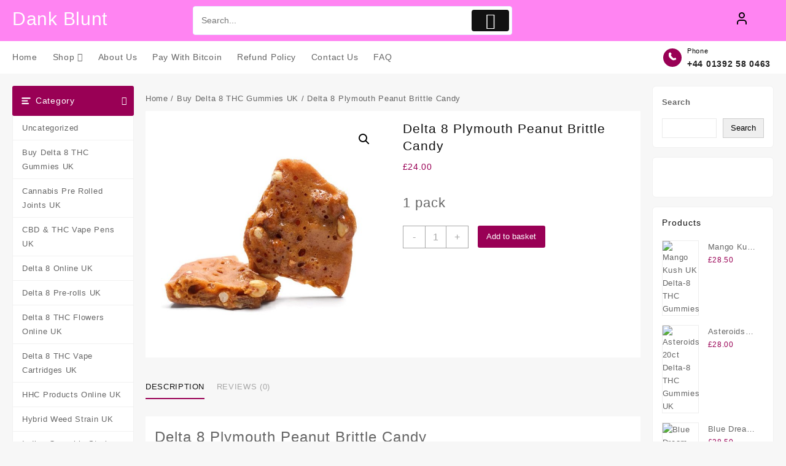

--- FILE ---
content_type: text/html; charset=UTF-8
request_url: https://dankbluntuk.com/product/delta-8-plymouth-peanut-brittle-candy/
body_size: 45113
content:
<!DOCTYPE html>
<html lang="en-GB">
<head>
	<meta charset="UTF-8">
	<meta name="viewport" content="width=device-width, initial-scale=1">
	<meta name="theme-color" content="#fff" />
	<link rel="profile" href="https://gmpg.org/xfn/11">
		<meta name='robots' content='index, follow, max-image-preview:large, max-snippet:-1, max-video-preview:-1' />

	<!-- This site is optimized with the Yoast SEO plugin v26.8 - https://yoast.com/product/yoast-seo-wordpress/ -->
	<title>Delta 8 Plymouth Peanut Brittle Candy | Buy D8 Edibles Online UK</title>
	<meta name="description" content="Buy Delta 8 Plymouth Peanut Brittle Candy Online. This Delta 8 Peanut Brittle has 150mg of Delta 8 per bag, with as much in it as a large cookie. 150mg Delta-8 per Peanut Brittle bag; 27g" />
	<link rel="canonical" href="https://dankbluntuk.com/product/delta-8-plymouth-peanut-brittle-candy/" />
	<meta property="og:locale" content="en_GB" />
	<meta property="og:type" content="article" />
	<meta property="og:title" content="Delta 8 Plymouth Peanut Brittle Candy | Buy D8 Edibles Online UK" />
	<meta property="og:description" content="Buy Delta 8 Plymouth Peanut Brittle Candy Online. This Delta 8 Peanut Brittle has 150mg of Delta 8 per bag, with as much in it as a large cookie. 150mg Delta-8 per Peanut Brittle bag; 27g" />
	<meta property="og:url" content="https://dankbluntuk.com/product/delta-8-plymouth-peanut-brittle-candy/" />
	<meta property="og:site_name" content="Dank Blunt" />
	<meta property="article:modified_time" content="2024-07-23T08:45:12+00:00" />
	<meta property="og:image" content="https://dankbluntuk.com/wp-content/uploads/2024/03/Delta-8-Plymouth-Peanut-Brittle-Candy.jpg" />
	<meta property="og:image:width" content="600" />
	<meta property="og:image:height" content="600" />
	<meta property="og:image:type" content="image/jpeg" />
	<meta name="twitter:card" content="summary_large_image" />
	<meta name="twitter:label1" content="Estimated reading time" />
	<meta name="twitter:data1" content="1 minute" />
	<script type="application/ld+json" class="yoast-schema-graph">{"@context":"https://schema.org","@graph":[{"@type":"WebPage","@id":"https://dankbluntuk.com/product/delta-8-plymouth-peanut-brittle-candy/","url":"https://dankbluntuk.com/product/delta-8-plymouth-peanut-brittle-candy/","name":"Delta 8 Plymouth Peanut Brittle Candy | Buy D8 Edibles Online UK","isPartOf":{"@id":"https://dankbluntuk.com/#website"},"primaryImageOfPage":{"@id":"https://dankbluntuk.com/product/delta-8-plymouth-peanut-brittle-candy/#primaryimage"},"image":{"@id":"https://dankbluntuk.com/product/delta-8-plymouth-peanut-brittle-candy/#primaryimage"},"thumbnailUrl":"https://dankbluntuk.com/wp-content/uploads/2024/03/Delta-8-Plymouth-Peanut-Brittle-Candy.jpg","datePublished":"2024-03-28T11:33:13+00:00","dateModified":"2024-07-23T08:45:12+00:00","description":"Buy Delta 8 Plymouth Peanut Brittle Candy Online. This Delta 8 Peanut Brittle has 150mg of Delta 8 per bag, with as much in it as a large cookie. 150mg Delta-8 per Peanut Brittle bag; 27g","breadcrumb":{"@id":"https://dankbluntuk.com/product/delta-8-plymouth-peanut-brittle-candy/#breadcrumb"},"inLanguage":"en-GB","potentialAction":[{"@type":"ReadAction","target":["https://dankbluntuk.com/product/delta-8-plymouth-peanut-brittle-candy/"]}]},{"@type":"ImageObject","inLanguage":"en-GB","@id":"https://dankbluntuk.com/product/delta-8-plymouth-peanut-brittle-candy/#primaryimage","url":"https://dankbluntuk.com/wp-content/uploads/2024/03/Delta-8-Plymouth-Peanut-Brittle-Candy.jpg","contentUrl":"https://dankbluntuk.com/wp-content/uploads/2024/03/Delta-8-Plymouth-Peanut-Brittle-Candy.jpg","width":600,"height":600,"caption":"Delta 8 Plymouth Peanut Brittle Candy"},{"@type":"BreadcrumbList","@id":"https://dankbluntuk.com/product/delta-8-plymouth-peanut-brittle-candy/#breadcrumb","itemListElement":[{"@type":"ListItem","position":1,"name":"Home","item":"https://dankbluntuk.com/"},{"@type":"ListItem","position":2,"name":"Shop","item":"https://dankbluntuk.com/shop/"},{"@type":"ListItem","position":3,"name":"Delta 8 Plymouth Peanut Brittle Candy"}]},{"@type":"WebSite","@id":"https://dankbluntuk.com/#website","url":"https://dankbluntuk.com/","name":"Dank Blunt","description":"Buy Medical Marijuana Online UK, 420 Mail Order Weed UK, Cannabis Concentrates, Edibles, Order THC &amp; CBD Vape Pen Oil Cartridges London &amp; Ireland, Online Medical Cannabis Store in London, buy marijuana online UK. Buy weed online UK, buy cannabis online UK, &amp; IE, marijuana concentrates online UK, buy marijuana edibles online IE, buy medical marijuana online EU &amp; UK, buy delta 8 thc products online in London, cannabis pre-roll joints for sale in France, vape cartridges &amp; CBD oils near me in UK, buy moonrocks online in UK, order marijuana hash online near me,","potentialAction":[{"@type":"SearchAction","target":{"@type":"EntryPoint","urlTemplate":"https://dankbluntuk.com/?s={search_term_string}"},"query-input":{"@type":"PropertyValueSpecification","valueRequired":true,"valueName":"search_term_string"}}],"inLanguage":"en-GB"}]}</script>
	<!-- / Yoast SEO plugin. -->


<link rel="alternate" type="application/rss+xml" title="Dank Blunt &raquo; Feed" href="https://dankbluntuk.com/feed/" />
<link rel="alternate" type="application/rss+xml" title="Dank Blunt &raquo; Comments Feed" href="https://dankbluntuk.com/comments/feed/" />
<link rel="alternate" type="application/rss+xml" title="Dank Blunt &raquo; Delta 8 Plymouth Peanut Brittle Candy Comments Feed" href="https://dankbluntuk.com/product/delta-8-plymouth-peanut-brittle-candy/feed/" />
<link rel="alternate" title="oEmbed (JSON)" type="application/json+oembed" href="https://dankbluntuk.com/wp-json/oembed/1.0/embed?url=https%3A%2F%2Fdankbluntuk.com%2Fproduct%2Fdelta-8-plymouth-peanut-brittle-candy%2F" />
<link rel="alternate" title="oEmbed (XML)" type="text/xml+oembed" href="https://dankbluntuk.com/wp-json/oembed/1.0/embed?url=https%3A%2F%2Fdankbluntuk.com%2Fproduct%2Fdelta-8-plymouth-peanut-brittle-candy%2F&#038;format=xml" />
		<!-- This site uses the Google Analytics by MonsterInsights plugin v9.11.1 - Using Analytics tracking - https://www.monsterinsights.com/ -->
							<script src="//www.googletagmanager.com/gtag/js?id=G-JNP7F29V2W"  data-cfasync="false" data-wpfc-render="false" type="text/javascript" async></script>
			<script data-cfasync="false" data-wpfc-render="false" type="text/javascript">
				var mi_version = '9.11.1';
				var mi_track_user = true;
				var mi_no_track_reason = '';
								var MonsterInsightsDefaultLocations = {"page_location":"https:\/\/dankbluntuk.com\/product\/delta-8-plymouth-peanut-brittle-candy\/"};
								if ( typeof MonsterInsightsPrivacyGuardFilter === 'function' ) {
					var MonsterInsightsLocations = (typeof MonsterInsightsExcludeQuery === 'object') ? MonsterInsightsPrivacyGuardFilter( MonsterInsightsExcludeQuery ) : MonsterInsightsPrivacyGuardFilter( MonsterInsightsDefaultLocations );
				} else {
					var MonsterInsightsLocations = (typeof MonsterInsightsExcludeQuery === 'object') ? MonsterInsightsExcludeQuery : MonsterInsightsDefaultLocations;
				}

								var disableStrs = [
										'ga-disable-G-JNP7F29V2W',
									];

				/* Function to detect opted out users */
				function __gtagTrackerIsOptedOut() {
					for (var index = 0; index < disableStrs.length; index++) {
						if (document.cookie.indexOf(disableStrs[index] + '=true') > -1) {
							return true;
						}
					}

					return false;
				}

				/* Disable tracking if the opt-out cookie exists. */
				if (__gtagTrackerIsOptedOut()) {
					for (var index = 0; index < disableStrs.length; index++) {
						window[disableStrs[index]] = true;
					}
				}

				/* Opt-out function */
				function __gtagTrackerOptout() {
					for (var index = 0; index < disableStrs.length; index++) {
						document.cookie = disableStrs[index] + '=true; expires=Thu, 31 Dec 2099 23:59:59 UTC; path=/';
						window[disableStrs[index]] = true;
					}
				}

				if ('undefined' === typeof gaOptout) {
					function gaOptout() {
						__gtagTrackerOptout();
					}
				}
								window.dataLayer = window.dataLayer || [];

				window.MonsterInsightsDualTracker = {
					helpers: {},
					trackers: {},
				};
				if (mi_track_user) {
					function __gtagDataLayer() {
						dataLayer.push(arguments);
					}

					function __gtagTracker(type, name, parameters) {
						if (!parameters) {
							parameters = {};
						}

						if (parameters.send_to) {
							__gtagDataLayer.apply(null, arguments);
							return;
						}

						if (type === 'event') {
														parameters.send_to = monsterinsights_frontend.v4_id;
							var hookName = name;
							if (typeof parameters['event_category'] !== 'undefined') {
								hookName = parameters['event_category'] + ':' + name;
							}

							if (typeof MonsterInsightsDualTracker.trackers[hookName] !== 'undefined') {
								MonsterInsightsDualTracker.trackers[hookName](parameters);
							} else {
								__gtagDataLayer('event', name, parameters);
							}
							
						} else {
							__gtagDataLayer.apply(null, arguments);
						}
					}

					__gtagTracker('js', new Date());
					__gtagTracker('set', {
						'developer_id.dZGIzZG': true,
											});
					if ( MonsterInsightsLocations.page_location ) {
						__gtagTracker('set', MonsterInsightsLocations);
					}
										__gtagTracker('config', 'G-JNP7F29V2W', {"forceSSL":"true","link_attribution":"true"} );
										window.gtag = __gtagTracker;										(function () {
						/* https://developers.google.com/analytics/devguides/collection/analyticsjs/ */
						/* ga and __gaTracker compatibility shim. */
						var noopfn = function () {
							return null;
						};
						var newtracker = function () {
							return new Tracker();
						};
						var Tracker = function () {
							return null;
						};
						var p = Tracker.prototype;
						p.get = noopfn;
						p.set = noopfn;
						p.send = function () {
							var args = Array.prototype.slice.call(arguments);
							args.unshift('send');
							__gaTracker.apply(null, args);
						};
						var __gaTracker = function () {
							var len = arguments.length;
							if (len === 0) {
								return;
							}
							var f = arguments[len - 1];
							if (typeof f !== 'object' || f === null || typeof f.hitCallback !== 'function') {
								if ('send' === arguments[0]) {
									var hitConverted, hitObject = false, action;
									if ('event' === arguments[1]) {
										if ('undefined' !== typeof arguments[3]) {
											hitObject = {
												'eventAction': arguments[3],
												'eventCategory': arguments[2],
												'eventLabel': arguments[4],
												'value': arguments[5] ? arguments[5] : 1,
											}
										}
									}
									if ('pageview' === arguments[1]) {
										if ('undefined' !== typeof arguments[2]) {
											hitObject = {
												'eventAction': 'page_view',
												'page_path': arguments[2],
											}
										}
									}
									if (typeof arguments[2] === 'object') {
										hitObject = arguments[2];
									}
									if (typeof arguments[5] === 'object') {
										Object.assign(hitObject, arguments[5]);
									}
									if ('undefined' !== typeof arguments[1].hitType) {
										hitObject = arguments[1];
										if ('pageview' === hitObject.hitType) {
											hitObject.eventAction = 'page_view';
										}
									}
									if (hitObject) {
										action = 'timing' === arguments[1].hitType ? 'timing_complete' : hitObject.eventAction;
										hitConverted = mapArgs(hitObject);
										__gtagTracker('event', action, hitConverted);
									}
								}
								return;
							}

							function mapArgs(args) {
								var arg, hit = {};
								var gaMap = {
									'eventCategory': 'event_category',
									'eventAction': 'event_action',
									'eventLabel': 'event_label',
									'eventValue': 'event_value',
									'nonInteraction': 'non_interaction',
									'timingCategory': 'event_category',
									'timingVar': 'name',
									'timingValue': 'value',
									'timingLabel': 'event_label',
									'page': 'page_path',
									'location': 'page_location',
									'title': 'page_title',
									'referrer' : 'page_referrer',
								};
								for (arg in args) {
																		if (!(!args.hasOwnProperty(arg) || !gaMap.hasOwnProperty(arg))) {
										hit[gaMap[arg]] = args[arg];
									} else {
										hit[arg] = args[arg];
									}
								}
								return hit;
							}

							try {
								f.hitCallback();
							} catch (ex) {
							}
						};
						__gaTracker.create = newtracker;
						__gaTracker.getByName = newtracker;
						__gaTracker.getAll = function () {
							return [];
						};
						__gaTracker.remove = noopfn;
						__gaTracker.loaded = true;
						window['__gaTracker'] = __gaTracker;
					})();
									} else {
										console.log("");
					(function () {
						function __gtagTracker() {
							return null;
						}

						window['__gtagTracker'] = __gtagTracker;
						window['gtag'] = __gtagTracker;
					})();
									}
			</script>
							<!-- / Google Analytics by MonsterInsights -->
		<style id='wp-img-auto-sizes-contain-inline-css' type='text/css'>
img:is([sizes=auto i],[sizes^="auto," i]){contain-intrinsic-size:3000px 1500px}
/*# sourceURL=wp-img-auto-sizes-contain-inline-css */
</style>

<style id='wp-emoji-styles-inline-css' type='text/css'>

	img.wp-smiley, img.emoji {
		display: inline !important;
		border: none !important;
		box-shadow: none !important;
		height: 1em !important;
		width: 1em !important;
		margin: 0 0.07em !important;
		vertical-align: -0.1em !important;
		background: none !important;
		padding: 0 !important;
	}
/*# sourceURL=wp-emoji-styles-inline-css */
</style>
<link rel='stylesheet' id='wp-block-library-css' href='https://dankbluntuk.com/wp-includes/css/dist/block-library/style.min.css?ver=38bbef3c7d3f28be1493968a45ddfada' type='text/css' media='all' />
<style id='wp-block-button-inline-css' type='text/css'>
.wp-block-button__link{align-content:center;box-sizing:border-box;cursor:pointer;display:inline-block;height:100%;text-align:center;word-break:break-word}.wp-block-button__link.aligncenter{text-align:center}.wp-block-button__link.alignright{text-align:right}:where(.wp-block-button__link){border-radius:9999px;box-shadow:none;padding:calc(.667em + 2px) calc(1.333em + 2px);text-decoration:none}.wp-block-button[style*=text-decoration] .wp-block-button__link{text-decoration:inherit}.wp-block-buttons>.wp-block-button.has-custom-width{max-width:none}.wp-block-buttons>.wp-block-button.has-custom-width .wp-block-button__link{width:100%}.wp-block-buttons>.wp-block-button.has-custom-font-size .wp-block-button__link{font-size:inherit}.wp-block-buttons>.wp-block-button.wp-block-button__width-25{width:calc(25% - var(--wp--style--block-gap, .5em)*.75)}.wp-block-buttons>.wp-block-button.wp-block-button__width-50{width:calc(50% - var(--wp--style--block-gap, .5em)*.5)}.wp-block-buttons>.wp-block-button.wp-block-button__width-75{width:calc(75% - var(--wp--style--block-gap, .5em)*.25)}.wp-block-buttons>.wp-block-button.wp-block-button__width-100{flex-basis:100%;width:100%}.wp-block-buttons.is-vertical>.wp-block-button.wp-block-button__width-25{width:25%}.wp-block-buttons.is-vertical>.wp-block-button.wp-block-button__width-50{width:50%}.wp-block-buttons.is-vertical>.wp-block-button.wp-block-button__width-75{width:75%}.wp-block-button.is-style-squared,.wp-block-button__link.wp-block-button.is-style-squared{border-radius:0}.wp-block-button.no-border-radius,.wp-block-button__link.no-border-radius{border-radius:0!important}:root :where(.wp-block-button .wp-block-button__link.is-style-outline),:root :where(.wp-block-button.is-style-outline>.wp-block-button__link){border:2px solid;padding:.667em 1.333em}:root :where(.wp-block-button .wp-block-button__link.is-style-outline:not(.has-text-color)),:root :where(.wp-block-button.is-style-outline>.wp-block-button__link:not(.has-text-color)){color:currentColor}:root :where(.wp-block-button .wp-block-button__link.is-style-outline:not(.has-background)),:root :where(.wp-block-button.is-style-outline>.wp-block-button__link:not(.has-background)){background-color:initial;background-image:none}
/*# sourceURL=https://dankbluntuk.com/wp-includes/blocks/button/style.min.css */
</style>
<style id='wp-block-image-inline-css' type='text/css'>
.wp-block-image>a,.wp-block-image>figure>a{display:inline-block}.wp-block-image img{box-sizing:border-box;height:auto;max-width:100%;vertical-align:bottom}@media not (prefers-reduced-motion){.wp-block-image img.hide{visibility:hidden}.wp-block-image img.show{animation:show-content-image .4s}}.wp-block-image[style*=border-radius] img,.wp-block-image[style*=border-radius]>a{border-radius:inherit}.wp-block-image.has-custom-border img{box-sizing:border-box}.wp-block-image.aligncenter{text-align:center}.wp-block-image.alignfull>a,.wp-block-image.alignwide>a{width:100%}.wp-block-image.alignfull img,.wp-block-image.alignwide img{height:auto;width:100%}.wp-block-image .aligncenter,.wp-block-image .alignleft,.wp-block-image .alignright,.wp-block-image.aligncenter,.wp-block-image.alignleft,.wp-block-image.alignright{display:table}.wp-block-image .aligncenter>figcaption,.wp-block-image .alignleft>figcaption,.wp-block-image .alignright>figcaption,.wp-block-image.aligncenter>figcaption,.wp-block-image.alignleft>figcaption,.wp-block-image.alignright>figcaption{caption-side:bottom;display:table-caption}.wp-block-image .alignleft{float:left;margin:.5em 1em .5em 0}.wp-block-image .alignright{float:right;margin:.5em 0 .5em 1em}.wp-block-image .aligncenter{margin-left:auto;margin-right:auto}.wp-block-image :where(figcaption){margin-bottom:1em;margin-top:.5em}.wp-block-image.is-style-circle-mask img{border-radius:9999px}@supports ((-webkit-mask-image:none) or (mask-image:none)) or (-webkit-mask-image:none){.wp-block-image.is-style-circle-mask img{border-radius:0;-webkit-mask-image:url('data:image/svg+xml;utf8,<svg viewBox="0 0 100 100" xmlns="http://www.w3.org/2000/svg"><circle cx="50" cy="50" r="50"/></svg>');mask-image:url('data:image/svg+xml;utf8,<svg viewBox="0 0 100 100" xmlns="http://www.w3.org/2000/svg"><circle cx="50" cy="50" r="50"/></svg>');mask-mode:alpha;-webkit-mask-position:center;mask-position:center;-webkit-mask-repeat:no-repeat;mask-repeat:no-repeat;-webkit-mask-size:contain;mask-size:contain}}:root :where(.wp-block-image.is-style-rounded img,.wp-block-image .is-style-rounded img){border-radius:9999px}.wp-block-image figure{margin:0}.wp-lightbox-container{display:flex;flex-direction:column;position:relative}.wp-lightbox-container img{cursor:zoom-in}.wp-lightbox-container img:hover+button{opacity:1}.wp-lightbox-container button{align-items:center;backdrop-filter:blur(16px) saturate(180%);background-color:#5a5a5a40;border:none;border-radius:4px;cursor:zoom-in;display:flex;height:20px;justify-content:center;opacity:0;padding:0;position:absolute;right:16px;text-align:center;top:16px;width:20px;z-index:100}@media not (prefers-reduced-motion){.wp-lightbox-container button{transition:opacity .2s ease}}.wp-lightbox-container button:focus-visible{outline:3px auto #5a5a5a40;outline:3px auto -webkit-focus-ring-color;outline-offset:3px}.wp-lightbox-container button:hover{cursor:pointer;opacity:1}.wp-lightbox-container button:focus{opacity:1}.wp-lightbox-container button:focus,.wp-lightbox-container button:hover,.wp-lightbox-container button:not(:hover):not(:active):not(.has-background){background-color:#5a5a5a40;border:none}.wp-lightbox-overlay{box-sizing:border-box;cursor:zoom-out;height:100vh;left:0;overflow:hidden;position:fixed;top:0;visibility:hidden;width:100%;z-index:100000}.wp-lightbox-overlay .close-button{align-items:center;cursor:pointer;display:flex;justify-content:center;min-height:40px;min-width:40px;padding:0;position:absolute;right:calc(env(safe-area-inset-right) + 16px);top:calc(env(safe-area-inset-top) + 16px);z-index:5000000}.wp-lightbox-overlay .close-button:focus,.wp-lightbox-overlay .close-button:hover,.wp-lightbox-overlay .close-button:not(:hover):not(:active):not(.has-background){background:none;border:none}.wp-lightbox-overlay .lightbox-image-container{height:var(--wp--lightbox-container-height);left:50%;overflow:hidden;position:absolute;top:50%;transform:translate(-50%,-50%);transform-origin:top left;width:var(--wp--lightbox-container-width);z-index:9999999999}.wp-lightbox-overlay .wp-block-image{align-items:center;box-sizing:border-box;display:flex;height:100%;justify-content:center;margin:0;position:relative;transform-origin:0 0;width:100%;z-index:3000000}.wp-lightbox-overlay .wp-block-image img{height:var(--wp--lightbox-image-height);min-height:var(--wp--lightbox-image-height);min-width:var(--wp--lightbox-image-width);width:var(--wp--lightbox-image-width)}.wp-lightbox-overlay .wp-block-image figcaption{display:none}.wp-lightbox-overlay button{background:none;border:none}.wp-lightbox-overlay .scrim{background-color:#fff;height:100%;opacity:.9;position:absolute;width:100%;z-index:2000000}.wp-lightbox-overlay.active{visibility:visible}@media not (prefers-reduced-motion){.wp-lightbox-overlay.active{animation:turn-on-visibility .25s both}.wp-lightbox-overlay.active img{animation:turn-on-visibility .35s both}.wp-lightbox-overlay.show-closing-animation:not(.active){animation:turn-off-visibility .35s both}.wp-lightbox-overlay.show-closing-animation:not(.active) img{animation:turn-off-visibility .25s both}.wp-lightbox-overlay.zoom.active{animation:none;opacity:1;visibility:visible}.wp-lightbox-overlay.zoom.active .lightbox-image-container{animation:lightbox-zoom-in .4s}.wp-lightbox-overlay.zoom.active .lightbox-image-container img{animation:none}.wp-lightbox-overlay.zoom.active .scrim{animation:turn-on-visibility .4s forwards}.wp-lightbox-overlay.zoom.show-closing-animation:not(.active){animation:none}.wp-lightbox-overlay.zoom.show-closing-animation:not(.active) .lightbox-image-container{animation:lightbox-zoom-out .4s}.wp-lightbox-overlay.zoom.show-closing-animation:not(.active) .lightbox-image-container img{animation:none}.wp-lightbox-overlay.zoom.show-closing-animation:not(.active) .scrim{animation:turn-off-visibility .4s forwards}}@keyframes show-content-image{0%{visibility:hidden}99%{visibility:hidden}to{visibility:visible}}@keyframes turn-on-visibility{0%{opacity:0}to{opacity:1}}@keyframes turn-off-visibility{0%{opacity:1;visibility:visible}99%{opacity:0;visibility:visible}to{opacity:0;visibility:hidden}}@keyframes lightbox-zoom-in{0%{transform:translate(calc((-100vw + var(--wp--lightbox-scrollbar-width))/2 + var(--wp--lightbox-initial-left-position)),calc(-50vh + var(--wp--lightbox-initial-top-position))) scale(var(--wp--lightbox-scale))}to{transform:translate(-50%,-50%) scale(1)}}@keyframes lightbox-zoom-out{0%{transform:translate(-50%,-50%) scale(1);visibility:visible}99%{visibility:visible}to{transform:translate(calc((-100vw + var(--wp--lightbox-scrollbar-width))/2 + var(--wp--lightbox-initial-left-position)),calc(-50vh + var(--wp--lightbox-initial-top-position))) scale(var(--wp--lightbox-scale));visibility:hidden}}
/*# sourceURL=https://dankbluntuk.com/wp-includes/blocks/image/style.min.css */
</style>
<style id='wp-block-image-theme-inline-css' type='text/css'>
:root :where(.wp-block-image figcaption){color:#555;font-size:13px;text-align:center}.is-dark-theme :root :where(.wp-block-image figcaption){color:#ffffffa6}.wp-block-image{margin:0 0 1em}
/*# sourceURL=https://dankbluntuk.com/wp-includes/blocks/image/theme.min.css */
</style>
<style id='wp-block-page-list-inline-css' type='text/css'>
.wp-block-navigation .wp-block-page-list{align-items:var(--navigation-layout-align,initial);background-color:inherit;display:flex;flex-direction:var(--navigation-layout-direction,initial);flex-wrap:var(--navigation-layout-wrap,wrap);justify-content:var(--navigation-layout-justify,initial)}.wp-block-navigation .wp-block-navigation-item{background-color:inherit}.wp-block-page-list{box-sizing:border-box}
/*# sourceURL=https://dankbluntuk.com/wp-includes/blocks/page-list/style.min.css */
</style>
<style id='wp-block-buttons-inline-css' type='text/css'>
.wp-block-buttons{box-sizing:border-box}.wp-block-buttons.is-vertical{flex-direction:column}.wp-block-buttons.is-vertical>.wp-block-button:last-child{margin-bottom:0}.wp-block-buttons>.wp-block-button{display:inline-block;margin:0}.wp-block-buttons.is-content-justification-left{justify-content:flex-start}.wp-block-buttons.is-content-justification-left.is-vertical{align-items:flex-start}.wp-block-buttons.is-content-justification-center{justify-content:center}.wp-block-buttons.is-content-justification-center.is-vertical{align-items:center}.wp-block-buttons.is-content-justification-right{justify-content:flex-end}.wp-block-buttons.is-content-justification-right.is-vertical{align-items:flex-end}.wp-block-buttons.is-content-justification-space-between{justify-content:space-between}.wp-block-buttons.aligncenter{text-align:center}.wp-block-buttons:not(.is-content-justification-space-between,.is-content-justification-right,.is-content-justification-left,.is-content-justification-center) .wp-block-button.aligncenter{margin-left:auto;margin-right:auto;width:100%}.wp-block-buttons[style*=text-decoration] .wp-block-button,.wp-block-buttons[style*=text-decoration] .wp-block-button__link{text-decoration:inherit}.wp-block-buttons.has-custom-font-size .wp-block-button__link{font-size:inherit}.wp-block-buttons .wp-block-button__link{width:100%}.wp-block-button.aligncenter{text-align:center}
/*# sourceURL=https://dankbluntuk.com/wp-includes/blocks/buttons/style.min.css */
</style>
<style id='wp-block-search-inline-css' type='text/css'>
.wp-block-search__button{margin-left:10px;word-break:normal}.wp-block-search__button.has-icon{line-height:0}.wp-block-search__button svg{height:1.25em;min-height:24px;min-width:24px;width:1.25em;fill:currentColor;vertical-align:text-bottom}:where(.wp-block-search__button){border:1px solid #ccc;padding:6px 10px}.wp-block-search__inside-wrapper{display:flex;flex:auto;flex-wrap:nowrap;max-width:100%}.wp-block-search__label{width:100%}.wp-block-search.wp-block-search__button-only .wp-block-search__button{box-sizing:border-box;display:flex;flex-shrink:0;justify-content:center;margin-left:0;max-width:100%}.wp-block-search.wp-block-search__button-only .wp-block-search__inside-wrapper{min-width:0!important;transition-property:width}.wp-block-search.wp-block-search__button-only .wp-block-search__input{flex-basis:100%;transition-duration:.3s}.wp-block-search.wp-block-search__button-only.wp-block-search__searchfield-hidden,.wp-block-search.wp-block-search__button-only.wp-block-search__searchfield-hidden .wp-block-search__inside-wrapper{overflow:hidden}.wp-block-search.wp-block-search__button-only.wp-block-search__searchfield-hidden .wp-block-search__input{border-left-width:0!important;border-right-width:0!important;flex-basis:0;flex-grow:0;margin:0;min-width:0!important;padding-left:0!important;padding-right:0!important;width:0!important}:where(.wp-block-search__input){appearance:none;border:1px solid #949494;flex-grow:1;font-family:inherit;font-size:inherit;font-style:inherit;font-weight:inherit;letter-spacing:inherit;line-height:inherit;margin-left:0;margin-right:0;min-width:3rem;padding:8px;text-decoration:unset!important;text-transform:inherit}:where(.wp-block-search__button-inside .wp-block-search__inside-wrapper){background-color:#fff;border:1px solid #949494;box-sizing:border-box;padding:4px}:where(.wp-block-search__button-inside .wp-block-search__inside-wrapper) .wp-block-search__input{border:none;border-radius:0;padding:0 4px}:where(.wp-block-search__button-inside .wp-block-search__inside-wrapper) .wp-block-search__input:focus{outline:none}:where(.wp-block-search__button-inside .wp-block-search__inside-wrapper) :where(.wp-block-search__button){padding:4px 8px}.wp-block-search.aligncenter .wp-block-search__inside-wrapper{margin:auto}.wp-block[data-align=right] .wp-block-search.wp-block-search__button-only .wp-block-search__inside-wrapper{float:right}
/*# sourceURL=https://dankbluntuk.com/wp-includes/blocks/search/style.min.css */
</style>
<style id='wp-block-search-theme-inline-css' type='text/css'>
.wp-block-search .wp-block-search__label{font-weight:700}.wp-block-search__button{border:1px solid #ccc;padding:.375em .625em}
/*# sourceURL=https://dankbluntuk.com/wp-includes/blocks/search/theme.min.css */
</style>
<style id='wp-block-group-inline-css' type='text/css'>
.wp-block-group{box-sizing:border-box}:where(.wp-block-group.wp-block-group-is-layout-constrained){position:relative}
/*# sourceURL=https://dankbluntuk.com/wp-includes/blocks/group/style.min.css */
</style>
<style id='wp-block-group-theme-inline-css' type='text/css'>
:where(.wp-block-group.has-background){padding:1.25em 2.375em}
/*# sourceURL=https://dankbluntuk.com/wp-includes/blocks/group/theme.min.css */
</style>
<style id='global-styles-inline-css' type='text/css'>
:root{--wp--preset--aspect-ratio--square: 1;--wp--preset--aspect-ratio--4-3: 4/3;--wp--preset--aspect-ratio--3-4: 3/4;--wp--preset--aspect-ratio--3-2: 3/2;--wp--preset--aspect-ratio--2-3: 2/3;--wp--preset--aspect-ratio--16-9: 16/9;--wp--preset--aspect-ratio--9-16: 9/16;--wp--preset--color--black: #000000;--wp--preset--color--cyan-bluish-gray: #abb8c3;--wp--preset--color--white: #ffffff;--wp--preset--color--pale-pink: #f78da7;--wp--preset--color--vivid-red: #cf2e2e;--wp--preset--color--luminous-vivid-orange: #ff6900;--wp--preset--color--luminous-vivid-amber: #fcb900;--wp--preset--color--light-green-cyan: #7bdcb5;--wp--preset--color--vivid-green-cyan: #00d084;--wp--preset--color--pale-cyan-blue: #8ed1fc;--wp--preset--color--vivid-cyan-blue: #0693e3;--wp--preset--color--vivid-purple: #9b51e0;--wp--preset--gradient--vivid-cyan-blue-to-vivid-purple: linear-gradient(135deg,rgb(6,147,227) 0%,rgb(155,81,224) 100%);--wp--preset--gradient--light-green-cyan-to-vivid-green-cyan: linear-gradient(135deg,rgb(122,220,180) 0%,rgb(0,208,130) 100%);--wp--preset--gradient--luminous-vivid-amber-to-luminous-vivid-orange: linear-gradient(135deg,rgb(252,185,0) 0%,rgb(255,105,0) 100%);--wp--preset--gradient--luminous-vivid-orange-to-vivid-red: linear-gradient(135deg,rgb(255,105,0) 0%,rgb(207,46,46) 100%);--wp--preset--gradient--very-light-gray-to-cyan-bluish-gray: linear-gradient(135deg,rgb(238,238,238) 0%,rgb(169,184,195) 100%);--wp--preset--gradient--cool-to-warm-spectrum: linear-gradient(135deg,rgb(74,234,220) 0%,rgb(151,120,209) 20%,rgb(207,42,186) 40%,rgb(238,44,130) 60%,rgb(251,105,98) 80%,rgb(254,248,76) 100%);--wp--preset--gradient--blush-light-purple: linear-gradient(135deg,rgb(255,206,236) 0%,rgb(152,150,240) 100%);--wp--preset--gradient--blush-bordeaux: linear-gradient(135deg,rgb(254,205,165) 0%,rgb(254,45,45) 50%,rgb(107,0,62) 100%);--wp--preset--gradient--luminous-dusk: linear-gradient(135deg,rgb(255,203,112) 0%,rgb(199,81,192) 50%,rgb(65,88,208) 100%);--wp--preset--gradient--pale-ocean: linear-gradient(135deg,rgb(255,245,203) 0%,rgb(182,227,212) 50%,rgb(51,167,181) 100%);--wp--preset--gradient--electric-grass: linear-gradient(135deg,rgb(202,248,128) 0%,rgb(113,206,126) 100%);--wp--preset--gradient--midnight: linear-gradient(135deg,rgb(2,3,129) 0%,rgb(40,116,252) 100%);--wp--preset--font-size--small: 13px;--wp--preset--font-size--medium: 20px;--wp--preset--font-size--large: 36px;--wp--preset--font-size--x-large: 42px;--wp--preset--spacing--20: 0.44rem;--wp--preset--spacing--30: 0.67rem;--wp--preset--spacing--40: 1rem;--wp--preset--spacing--50: 1.5rem;--wp--preset--spacing--60: 2.25rem;--wp--preset--spacing--70: 3.38rem;--wp--preset--spacing--80: 5.06rem;--wp--preset--shadow--natural: 6px 6px 9px rgba(0, 0, 0, 0.2);--wp--preset--shadow--deep: 12px 12px 50px rgba(0, 0, 0, 0.4);--wp--preset--shadow--sharp: 6px 6px 0px rgba(0, 0, 0, 0.2);--wp--preset--shadow--outlined: 6px 6px 0px -3px rgb(255, 255, 255), 6px 6px rgb(0, 0, 0);--wp--preset--shadow--crisp: 6px 6px 0px rgb(0, 0, 0);}:root { --wp--style--global--content-size: 800px;--wp--style--global--wide-size: 1300px; }:where(body) { margin: 0; }.wp-site-blocks > .alignleft { float: left; margin-right: 2em; }.wp-site-blocks > .alignright { float: right; margin-left: 2em; }.wp-site-blocks > .aligncenter { justify-content: center; margin-left: auto; margin-right: auto; }:where(.wp-site-blocks) > * { margin-block-start: 24px; margin-block-end: 0; }:where(.wp-site-blocks) > :first-child { margin-block-start: 0; }:where(.wp-site-blocks) > :last-child { margin-block-end: 0; }:root { --wp--style--block-gap: 24px; }:root :where(.is-layout-flow) > :first-child{margin-block-start: 0;}:root :where(.is-layout-flow) > :last-child{margin-block-end: 0;}:root :where(.is-layout-flow) > *{margin-block-start: 24px;margin-block-end: 0;}:root :where(.is-layout-constrained) > :first-child{margin-block-start: 0;}:root :where(.is-layout-constrained) > :last-child{margin-block-end: 0;}:root :where(.is-layout-constrained) > *{margin-block-start: 24px;margin-block-end: 0;}:root :where(.is-layout-flex){gap: 24px;}:root :where(.is-layout-grid){gap: 24px;}.is-layout-flow > .alignleft{float: left;margin-inline-start: 0;margin-inline-end: 2em;}.is-layout-flow > .alignright{float: right;margin-inline-start: 2em;margin-inline-end: 0;}.is-layout-flow > .aligncenter{margin-left: auto !important;margin-right: auto !important;}.is-layout-constrained > .alignleft{float: left;margin-inline-start: 0;margin-inline-end: 2em;}.is-layout-constrained > .alignright{float: right;margin-inline-start: 2em;margin-inline-end: 0;}.is-layout-constrained > .aligncenter{margin-left: auto !important;margin-right: auto !important;}.is-layout-constrained > :where(:not(.alignleft):not(.alignright):not(.alignfull)){max-width: var(--wp--style--global--content-size);margin-left: auto !important;margin-right: auto !important;}.is-layout-constrained > .alignwide{max-width: var(--wp--style--global--wide-size);}body .is-layout-flex{display: flex;}.is-layout-flex{flex-wrap: wrap;align-items: center;}.is-layout-flex > :is(*, div){margin: 0;}body .is-layout-grid{display: grid;}.is-layout-grid > :is(*, div){margin: 0;}body{padding-top: 0px;padding-right: 0px;padding-bottom: 0px;padding-left: 0px;}a:where(:not(.wp-element-button)){text-decoration: none;}:root :where(.wp-element-button, .wp-block-button__link){background-color: #32373c;border-width: 0;color: #fff;font-family: inherit;font-size: inherit;font-style: inherit;font-weight: inherit;letter-spacing: inherit;line-height: inherit;padding-top: calc(0.667em + 2px);padding-right: calc(1.333em + 2px);padding-bottom: calc(0.667em + 2px);padding-left: calc(1.333em + 2px);text-decoration: none;text-transform: inherit;}.has-black-color{color: var(--wp--preset--color--black) !important;}.has-cyan-bluish-gray-color{color: var(--wp--preset--color--cyan-bluish-gray) !important;}.has-white-color{color: var(--wp--preset--color--white) !important;}.has-pale-pink-color{color: var(--wp--preset--color--pale-pink) !important;}.has-vivid-red-color{color: var(--wp--preset--color--vivid-red) !important;}.has-luminous-vivid-orange-color{color: var(--wp--preset--color--luminous-vivid-orange) !important;}.has-luminous-vivid-amber-color{color: var(--wp--preset--color--luminous-vivid-amber) !important;}.has-light-green-cyan-color{color: var(--wp--preset--color--light-green-cyan) !important;}.has-vivid-green-cyan-color{color: var(--wp--preset--color--vivid-green-cyan) !important;}.has-pale-cyan-blue-color{color: var(--wp--preset--color--pale-cyan-blue) !important;}.has-vivid-cyan-blue-color{color: var(--wp--preset--color--vivid-cyan-blue) !important;}.has-vivid-purple-color{color: var(--wp--preset--color--vivid-purple) !important;}.has-black-background-color{background-color: var(--wp--preset--color--black) !important;}.has-cyan-bluish-gray-background-color{background-color: var(--wp--preset--color--cyan-bluish-gray) !important;}.has-white-background-color{background-color: var(--wp--preset--color--white) !important;}.has-pale-pink-background-color{background-color: var(--wp--preset--color--pale-pink) !important;}.has-vivid-red-background-color{background-color: var(--wp--preset--color--vivid-red) !important;}.has-luminous-vivid-orange-background-color{background-color: var(--wp--preset--color--luminous-vivid-orange) !important;}.has-luminous-vivid-amber-background-color{background-color: var(--wp--preset--color--luminous-vivid-amber) !important;}.has-light-green-cyan-background-color{background-color: var(--wp--preset--color--light-green-cyan) !important;}.has-vivid-green-cyan-background-color{background-color: var(--wp--preset--color--vivid-green-cyan) !important;}.has-pale-cyan-blue-background-color{background-color: var(--wp--preset--color--pale-cyan-blue) !important;}.has-vivid-cyan-blue-background-color{background-color: var(--wp--preset--color--vivid-cyan-blue) !important;}.has-vivid-purple-background-color{background-color: var(--wp--preset--color--vivid-purple) !important;}.has-black-border-color{border-color: var(--wp--preset--color--black) !important;}.has-cyan-bluish-gray-border-color{border-color: var(--wp--preset--color--cyan-bluish-gray) !important;}.has-white-border-color{border-color: var(--wp--preset--color--white) !important;}.has-pale-pink-border-color{border-color: var(--wp--preset--color--pale-pink) !important;}.has-vivid-red-border-color{border-color: var(--wp--preset--color--vivid-red) !important;}.has-luminous-vivid-orange-border-color{border-color: var(--wp--preset--color--luminous-vivid-orange) !important;}.has-luminous-vivid-amber-border-color{border-color: var(--wp--preset--color--luminous-vivid-amber) !important;}.has-light-green-cyan-border-color{border-color: var(--wp--preset--color--light-green-cyan) !important;}.has-vivid-green-cyan-border-color{border-color: var(--wp--preset--color--vivid-green-cyan) !important;}.has-pale-cyan-blue-border-color{border-color: var(--wp--preset--color--pale-cyan-blue) !important;}.has-vivid-cyan-blue-border-color{border-color: var(--wp--preset--color--vivid-cyan-blue) !important;}.has-vivid-purple-border-color{border-color: var(--wp--preset--color--vivid-purple) !important;}.has-vivid-cyan-blue-to-vivid-purple-gradient-background{background: var(--wp--preset--gradient--vivid-cyan-blue-to-vivid-purple) !important;}.has-light-green-cyan-to-vivid-green-cyan-gradient-background{background: var(--wp--preset--gradient--light-green-cyan-to-vivid-green-cyan) !important;}.has-luminous-vivid-amber-to-luminous-vivid-orange-gradient-background{background: var(--wp--preset--gradient--luminous-vivid-amber-to-luminous-vivid-orange) !important;}.has-luminous-vivid-orange-to-vivid-red-gradient-background{background: var(--wp--preset--gradient--luminous-vivid-orange-to-vivid-red) !important;}.has-very-light-gray-to-cyan-bluish-gray-gradient-background{background: var(--wp--preset--gradient--very-light-gray-to-cyan-bluish-gray) !important;}.has-cool-to-warm-spectrum-gradient-background{background: var(--wp--preset--gradient--cool-to-warm-spectrum) !important;}.has-blush-light-purple-gradient-background{background: var(--wp--preset--gradient--blush-light-purple) !important;}.has-blush-bordeaux-gradient-background{background: var(--wp--preset--gradient--blush-bordeaux) !important;}.has-luminous-dusk-gradient-background{background: var(--wp--preset--gradient--luminous-dusk) !important;}.has-pale-ocean-gradient-background{background: var(--wp--preset--gradient--pale-ocean) !important;}.has-electric-grass-gradient-background{background: var(--wp--preset--gradient--electric-grass) !important;}.has-midnight-gradient-background{background: var(--wp--preset--gradient--midnight) !important;}.has-small-font-size{font-size: var(--wp--preset--font-size--small) !important;}.has-medium-font-size{font-size: var(--wp--preset--font-size--medium) !important;}.has-large-font-size{font-size: var(--wp--preset--font-size--large) !important;}.has-x-large-font-size{font-size: var(--wp--preset--font-size--x-large) !important;}
/*# sourceURL=global-styles-inline-css */
</style>
<style id='core-block-supports-inline-css' type='text/css'>
.wp-elements-0493a1d141fbfb79aa8681d8372cfc9e a:where(:not(.wp-element-button)){color:var(--wp--preset--color--black);}.wp-container-core-buttons-is-layout-a89b3969{justify-content:center;}
/*# sourceURL=core-block-supports-inline-css */
</style>

<link rel='stylesheet' id='thaps-th-icon-css-css' href='https://dankbluntuk.com/wp-content/plugins/th-advance-product-search/th-icon/style.css?ver=38bbef3c7d3f28be1493968a45ddfada' type='text/css' media='all' />
<link rel='stylesheet' id='secure-copy-content-protection-public-css' href='https://dankbluntuk.com/wp-content/plugins/secure-copy-content-protection/public/css/secure-copy-content-protection-public.css?ver=4.9.7' type='text/css' media='all' />
<link rel='stylesheet' id='photoswipe-css' href='https://dankbluntuk.com/wp-content/plugins/woocommerce/assets/css/photoswipe/photoswipe.min.css?ver=10.4.3' type='text/css' media='all' />
<link rel='stylesheet' id='photoswipe-default-skin-css' href='https://dankbluntuk.com/wp-content/plugins/woocommerce/assets/css/photoswipe/default-skin/default-skin.min.css?ver=10.4.3' type='text/css' media='all' />
<link rel='stylesheet' id='woocommerce-layout-css' href='https://dankbluntuk.com/wp-content/plugins/woocommerce/assets/css/woocommerce-layout.css?ver=10.4.3' type='text/css' media='all' />
<link rel='stylesheet' id='woocommerce-smallscreen-css' href='https://dankbluntuk.com/wp-content/plugins/woocommerce/assets/css/woocommerce-smallscreen.css?ver=10.4.3' type='text/css' media='only screen and (max-width: 768px)' />
<link rel='stylesheet' id='woocommerce-general-css' href='https://dankbluntuk.com/wp-content/plugins/woocommerce/assets/css/woocommerce.css?ver=10.4.3' type='text/css' media='all' />
<style id='woocommerce-inline-inline-css' type='text/css'>
.woocommerce form .form-row .required { visibility: visible; }
/*# sourceURL=woocommerce-inline-inline-css */
</style>
<link rel='stylesheet' id='font-awesome-css' href='https://dankbluntuk.com/wp-content/themes/top-store//third-party/fonts/font-awesome/css/font-awesome.css?ver=1.6.7' type='text/css' media='all' />
<link rel='stylesheet' id='th-icon-css' href='https://dankbluntuk.com/wp-content/themes/top-store//third-party/fonts/th-icon/style.css?ver=1.6.7' type='text/css' media='all' />
<link rel='stylesheet' id='animate-css' href='https://dankbluntuk.com/wp-content/themes/top-store//css/animate.css?ver=1.6.7' type='text/css' media='all' />
<link rel='stylesheet' id='top-store-menu-css' href='https://dankbluntuk.com/wp-content/themes/top-store//css/top-store-menu.css?ver=1.6.7' type='text/css' media='all' />
<link rel='stylesheet' id='top-store-style-css' href='https://dankbluntuk.com/wp-content/themes/core-store/style.css?ver=1.6.7' type='text/css' media='all' />
<style id='top-store-style-inline-css' type='text/css'>
.top-header,body.top-store-dark .top-header{border-bottom-color:#fff}.top-footer,body.top-store-dark .top-footer{border-bottom-color:#81d742}@media (min-width: 769px){.top-footer .top-footer-bar{
    line-height: 123px;
  }}@media (max-width: 768px){.top-footer .top-footer-bar{
    line-height: 30px;
  }}@media (max-width: 550px){.top-footer .top-footer-bar{
    line-height: 30px;
  }}@media (min-width: 769px){.top-footer{
    border-bottom-width: 24px;
  }}@media (max-width: 768px){.top-footer{
    border-bottom-width: 1px;
  }}@media (max-width: 550px){.top-footer{
    border-bottom-width: 1px;
  }}.below-footer,body.top-store-dark .below-footer{border-top-color:#fff}.top-store-light a:hover, .top-store-menu li a:hover, .top-store-menu .current-menu-item a,.sticky-header-col2 .top-store-menu li a:hover,.woocommerce .thunk-woo-product-list .price,.thunk-product-hover .th-button.add_to_cart_button, .woocommerce ul.products .thunk-product-hover .add_to_cart_button,.woocommerce ul.products li.product .product_type_variable, .woocommerce ul.products li.product a.button.product_type_grouped,.thunk-compare .compare-button a:hover, .thunk-product-hover .th-button.add_to_cart_button:hover, .woocommerce ul.products .thunk-product-hover .add_to_cart_button :hover, .woocommerce .thunk-product-hover a.th-button:hover,.thunk-product .yith-wcwl-wishlistexistsbrowse.show:before, .thunk-product .yith-wcwl-wishlistaddedbrowse.show:before,.woocommerce ul.products li.product.thunk-woo-product-list .price,.summary .yith-wcwl-add-to-wishlist.show .add_to_wishlist::before, .summary .yith-wcwl-add-to-wishlist .yith-wcwl-wishlistaddedbrowse.show a::before, .summary .yith-wcwl-add-to-wishlist .yith-wcwl-wishlistexistsbrowse.show a::before,.woocommerce .entry-summary a.compare.button.added:before,.header-icon a:hover,.thunk-related-links .nav-links a:hover,.woocommerce .thunk-list-view ul.products li.product.thunk-woo-product-list .price,.woocommerce .woocommerce-error .button, .woocommerce .woocommerce-info .button, .woocommerce .woocommerce-message .button,.thunk-wishlist a:hover, .thunk-compare a:hover,.thunk-quik a:hover,.woocommerce ul.cart_list li .woocommerce-Price-amount, .woocommerce ul.product_list_widget li .woocommerce-Price-amount,.top-store-load-more button,.page-contact .leadform-show-form label,.thunk-contact-col .fa,
  .woocommerce .thunk-product-hover a.th-button:hover:after,ul.products .thunk-product-hover .add_to_cart_button:hover, 
.woocommerce .thunk-product-hover a.th-button:hover, 
.woocommerce ul.products li.product .product_type_variable:hover, 
.woocommerce ul.products li.product a.button.product_type_grouped:hover, 
.woocommerce .thunk-product-hover a.th-button:hover, 
.woocommerce ul.products li.product .add_to_cart_button:hover, 
.woocommerce .added_to_cart.wc-forward:hover,
ul.products .thunk-product-hover .add_to_cart_button:hover:after, 
.woocommerce .thunk-product-hover a.th-button:hover:after, 
.woocommerce ul.products li.product .product_type_variable:hover:after, 
.woocommerce ul.products li.product a.button.product_type_grouped:hover:after, 
.woocommerce .thunk-product-hover a.th-button:hover:after, 
.woocommerce ul.products li.product .add_to_cart_button:hover:after, 
.woocommerce .added_to_cart.wc-forward:hover:after,.summary .yith-wcwl-add-to-wishlist .add_to_wishlist:hover:before, .summary .yith-wcwl-add-to-wishlist .yith-wcwl-wishlistaddedbrowse a::before, .summary .yith-wcwl-add-to-wishlist .yith-wcwl-wishlistexistsbrowse a::before,.th-hlight-icon,.ribbon-btn:hover,.thunk-product .yith-wcwl-wishlistexistsbrowse:before,.woocommerce .entry-summary a.compare.button:hover:before,.th-slide-button,.th-slide-button:after,.sider.overcenter .sider-inner ul.top-store-menu li a:hover,.reply a,.single-product .product_meta a,.woosw-btn:hover:before,.woosw-added:before,.wooscp-btn:hover:before,#top-store-mobile-bar .count-item, a.th-product-compare-btn.button.btn_type.th-added-compare:before,.thunk-product-list-section .thunk-list .thunk-product-content .woocommerce-LoopProduct-title:hover{color:#00badb} 
    
    .thunk-icon-market .cart-icon .taiowc-icon:hover,.woocommerce .entry-summary .th-product-compare-btn.btn_type.th-added-compare, .woocommerce .entry-summary a.th-product-compare-btn:before,.thunk-icon-market .cart-icon .taiowcp-icon:hover{color:#00badb;}
   .thunk-icon-market .cart-icon .taiowc-cart-item:hover,.thunk-icon-market .cart-icon .taiowcp-cart-item:hover{color:#00badb;}
 .toggle-cat-wrap,#search-button,.thunk-icon .cart-icon,.single_add_to_cart_button.button.alt, .woocommerce #respond input#submit.alt, .woocommerce a.button.alt, .woocommerce button.button.alt, .woocommerce input.button.alt, .woocommerce #respond input#submit, .woocommerce button.button, .woocommerce input.button,.cat-list a:after,.tagcloud a:hover, .thunk-tags-wrapper a:hover,.btn-main-header,.page-contact .leadform-show-form input[type='submit'],.woocommerce .widget_price_filter .top-store-widget-content .ui-slider .ui-slider-range,
.woocommerce .widget_price_filter .top-store-widget-content .ui-slider .ui-slider-handle,.entry-content form.post-password-form input[type='submit'],#top-store-mobile-bar a,
.header-support-icon,
.count-item,.nav-links .page-numbers.current, .nav-links .page-numbers:hover,.woocommerce .thunk-woo-product-list span.onsale,.top-store-site section.thunk-ribbon-section .content-wrap:before,.woocommerce .return-to-shop a.button,.widget_product_search [type='submit']:hover,.comment-form .form-submit [type='submit'],.top-store-slide-post .owl-nav button.owl-prev:hover, .top-store-slide-post .owl-nav button.owl-next:hover,body.top-store-dark .top-store-slide-post .owl-nav button.owl-prev:hover, body.top-store-dark .top-store-slide-post .owl-nav button.owl-next:hover{background:#00badb}
  .open-cart p.buttons a:hover,
  .woocommerce #respond input#submit.alt:hover, .woocommerce a.button.alt:hover, .woocommerce button.button.alt:hover, .woocommerce input.button.alt:hover, .woocommerce #respond input#submit:hover, .woocommerce button.button:hover, .woocommerce input.button:hover,.thunk-slide .owl-nav button.owl-prev:hover, .thunk-slide .owl-nav button.owl-next:hover,.thunk-list-grid-switcher a.selected, .thunk-list-grid-switcher a:hover,.woocommerce .woocommerce-error .button:hover, .woocommerce .woocommerce-info .button:hover, .woocommerce .woocommerce-message .button:hover,#searchform [type='submit']:hover,article.thunk-post-article .thunk-readmore.button,.top-store-load-more button:hover,.woocommerce nav.woocommerce-pagination ul li a:focus, .woocommerce nav.woocommerce-pagination ul li a:hover, .woocommerce nav.woocommerce-pagination ul li span.current,.thunk-top2-slide.owl-carousel .owl-nav button:hover,.product-slide-widget .owl-carousel .owl-nav button:hover, .thunk-slide.thunk-brand .owl-nav button:hover,.th-testimonial .owl-carousel .owl-nav button.owl-prev:hover,.th-testimonial .owl-carousel .owl-nav button.owl-next:hover,body.top-store-dark .thunk-slide .owl-nav button.owl-prev:hover,body.top-store-dark .thunk-slide .owl-nav button.owl-next:hover{background-color:#00badb;} 
  .thunk-product-hover .th-button.add_to_cart_button, .woocommerce ul.products .thunk-product-hover .add_to_cart_button,.woocommerce ul.products li.product .product_type_variable, .woocommerce ul.products li.product a.button.product_type_grouped,.open-cart p.buttons a:hover,.top-store-slide-post .owl-nav button.owl-prev:hover, .top-store-slide-post .owl-nav button.owl-next:hover,body .woocommerce-tabs .tabs li a::before,.thunk-list-grid-switcher a.selected, .thunk-list-grid-switcher a:hover,.woocommerce .woocommerce-error .button, .woocommerce .woocommerce-info .button, .woocommerce .woocommerce-message .button,#searchform [type='submit']:hover,.top-store-load-more button,.thunk-top2-slide.owl-carousel .owl-nav button:hover,.product-slide-widget .owl-carousel .owl-nav button:hover, .thunk-slide.thunk-brand .owl-nav button:hover,.page-contact .leadform-show-form input[type='submit'],.widget_product_search [type='submit']:hover,.thunk-slide .owl-nav button.owl-prev:hover, .thunk-slide .owl-nav button.owl-next:hover,body.top-store-dark .thunk-slide.owl-carousel .owl-nav button.owl-prev:hover, body.top-store-dark .thunk-slide.owl-carousel .owl-nav button.owl-next:hover,body.top-store-dark .top-store-slide-post .owl-nav button.owl-prev:hover, body.top-store-dark .top-store-slide-post .owl-nav button.owl-next:hover,.th-testimonial .owl-carousel .owl-nav button.owl-prev:hover,.th-testimonial .owl-carousel .owl-nav button.owl-next:hover{border-color:#00badb} .loader {
    border-right: 4px solid #00badb;
    border-bottom: 4px solid #00badb;
    border-left: 4px solid #00badb;}
    .site-title span a:hover,.main-header-bar .header-icon a:hover,.woocommerce div.product p.price, .woocommerce div.product span.price,body.top-store-dark .top-store-menu .current-menu-item a,body.top-store-dark .sider.overcenter .sider-inner ul.top-store-menu li a:hover{color:#00badb}body.top-store-light,.woocommerce-error, .woocommerce-info, .woocommerce-message {color: }.site-title span a,.sprt-tel b,.widget.woocommerce .widget-title, .open-widget-content .widget-title, .widget-title,.thunk-title .title,.thunk-hglt-box h6,h2.thunk-post-title a, h1.thunk-post-title ,#reply-title,h4.author-header,.page-head h1,.woocommerce div.product .product_title, section.related.products h2, section.upsells.products h2, .woocommerce #reviews #comments h2,.woocommerce table.shop_table thead th, .cart-subtotal, .order-total,.cross-sells h2, .cart_totals h2,.woocommerce-billing-fields h3,.page-head h1 a,.woocommerce-billing-fields h3,.woocommerce-checkout h3#order_review_heading, .woocommerce-additional-fields h3,.woocommerce .wishlist-title,.widget_block .wp-block-heading,.woocommerce ul.products li.product .woocommerce-loop-product__title,.thunk-woo-product-list .woocommerce-loop-product__title a{color: }.top-store-light a,#top-store-above-menu.top-store-menu > li > a{color:} .top-store-light a:hover,#top-store-above-menu.top-store-menu > li > a:hover,#top-store-above-menu.top-store-menu li a:hover,.thunk-woo-product-list .woocommerce-loop-product__title a:hover{color:}.top_store_overlayloader{background-color:#9c9c9}.top-header{background-image:url();
   } .top-header:before,body.top-store-dark .top-header:before
   {background:}.main-header:before,body.top-store-dark .main-header:before{
   background:;}.site-title span a,.main-header-bar .header-icon a,.main-header-bar .thunk-icon-market .cart-contents,.th-whishlist-text, .account-text:nth-of-type(1){color:#000000;}
   .thunk-icon-market .cart-icon .taiowc-icon,.thunk-icon-market .taiowc-icon .th-icon,.thunk-icon-market .cart-icon .taiowcp-icon,.thunk-icon-market .taiowcp-icon .th-icon,.main-header-bar{color:#000000;}
   .thunk-icon-market .cart-icon .taiowc-cart-item,.thunk-icon-market .taiowc-content .taiowc-total,.thunk-icon-market .cart-icon .taiowcp-cart-item,.thunk-icon-market .taiowcp-content .taiowcp-total{color:#000000;}
    body.top-store-dark .site-title span a,body.top-store-dark .main-header-bar,body.top-store-dark .main-header-bar .header-icon a,body.top-store-dark .main-header-bar .thunk-icon-market .cart-contents,body.top-store-dark .th-whishlist-text,body.top-store-dark .account-text:nth-of-type(1){color:#000000;}
   section.thunk-ribbon-section .content-wrap{
    background-image:url();
    background-repeat:no-repeat;
    background-size:auto;
    background-position:center center;
    background-attachment:scroll;}#move-to-top{
        background:#141415;
        color:#fff;
      }
                        
@font-face{font-family:"th-icon";src:url("https://dankbluntuk.com/wp-content/themes/top-store/third-party/fonts/th-icon/fonts/th-icon.ttf?k3xn19") format("truetype");font-weight:normal;font-style:normal;font-display:block;}
/*# sourceURL=top-store-style-inline-css */
</style>
<link rel='stylesheet' id='dashicons-css' href='https://dankbluntuk.com/wp-includes/css/dashicons.min.css?ver=38bbef3c7d3f28be1493968a45ddfada' type='text/css' media='all' />
<link rel='stylesheet' id='top-store-quick-view-css' href='https://dankbluntuk.com/wp-content/themes/top-store/inc/woocommerce/quick-view/css/quick-view.css?ver=38bbef3c7d3f28be1493968a45ddfada' type='text/css' media='all' />
<link rel='stylesheet' id='th-advance-product-search-front-css' href='https://dankbluntuk.com/wp-content/plugins/th-advance-product-search/assets/css/thaps-front-style.css?ver=1.3.1' type='text/css' media='all' />
<style id='th-advance-product-search-front-inline-css' type='text/css'>
.thaps-search-box{max-width:550px;}.thaps-from-wrap,input[type='text'].thaps-search-autocomplete,.thaps-box-open .thaps-icon-arrow{background-color:;} .thaps-from-wrap{background-color:;} input[type='text'].thaps-search-autocomplete, input[type='text'].thaps-search-autocomplete::-webkit-input-placeholder{color:;} .thaps-from-wrap,.thaps-autocomplete-suggestions{border-color:;}

 .thaps-box-open .thaps-icon-arrow{border-left-color:;border-top-color:;} 

 #thaps-search-button{background:; color:;} 

 #thaps-search-button:hover{background:; color:;}

 .submit-active #thaps-search-button .th-icon path{color:;} .thaps-suggestion-heading .thaps-title, .thaps-suggestion-heading .thaps-title strong{color:;} .thaps-title,.thaps-suggestion-taxonomy-product-cat .thaps-title, .thaps-suggestion-more .thaps-title strong{color:;} .thaps-sku, .thaps-desc, .thaps-price,.thaps-price del{color:;} .thaps-suggestion-heading{border-color:;} .thaps-autocomplete-selected,.thaps-suggestion-more:hover{background:;} .thaps-autocomplete-suggestions,.thaps-suggestion-more{background:;} .thaps-title strong{color:;} 
/*# sourceURL=th-advance-product-search-front-inline-css */
</style>
<link rel='stylesheet' id='core-store-styles-css' href='https://dankbluntuk.com/wp-content/themes/top-store/style.css?ver=1.0.0' type='text/css' media='all' />
<style id='core-store-styles-inline-css' type='text/css'>
.top-store-light a:hover, .top-store-menu li a:hover, .top-store-menu .current-menu-item a,.sticky-header-col2 .top-store-menu li a:hover,.woocommerce .thunk-woo-product-list .price,.thunk-product-hover .th-button.add_to_cart_button, .woocommerce ul.products .thunk-product-hover .add_to_cart_button,.woocommerce ul.products li.product .product_type_variable, .woocommerce ul.products li.product a.button.product_type_grouped,.thunk-compare .compare-button a:hover, .thunk-product-hover .th-button.add_to_cart_button:hover, .woocommerce ul.products .thunk-product-hover .add_to_cart_button :hover, .woocommerce .thunk-product-hover a.th-button:hover,.thunk-product .yith-wcwl-wishlistexistsbrowse.show:before, .thunk-product .yith-wcwl-wishlistaddedbrowse.show:before,.woocommerce ul.products li.product.thunk-woo-product-list .price,.summary .yith-wcwl-add-to-wishlist.show .add_to_wishlist::before, .summary .yith-wcwl-add-to-wishlist .yith-wcwl-wishlistaddedbrowse.show a::before, .summary .yith-wcwl-add-to-wishlist .yith-wcwl-wishlistexistsbrowse.show a::before,.woocommerce .entry-summary a.compare.button.added:before,.header-icon a:hover,.thunk-related-links .nav-links a:hover,.woocommerce .thunk-list-view ul.products li.product.thunk-woo-product-list .price,.woocommerce .woocommerce-error .button, .woocommerce .woocommerce-info .button, .woocommerce .woocommerce-message .button,.thunk-wishlist a:hover, .thunk-compare a:hover,.thunk-quik a:hover,.woocommerce ul.cart_list li .woocommerce-Price-amount, .woocommerce ul.product_list_widget li .woocommerce-Price-amount,.top-store-load-more button,.page-contact .leadform-show-form label,.thunk-contact-col .fa,
        .woocommerce .thunk-product-hover a.th-button:hover:after,ul.products .thunk-product-hover .add_to_cart_button:hover, 
      .woocommerce .thunk-product-hover a.th-button:hover, 
      .woocommerce ul.products li.product .product_type_variable:hover, 
      .woocommerce ul.products li.product a.button.product_type_grouped:hover, 
      .woocommerce .thunk-product-hover a.th-button:hover, 
      .woocommerce ul.products li.product .add_to_cart_button:hover, 
      .woocommerce .added_to_cart.wc-forward:hover,
      ul.products .thunk-product-hover .add_to_cart_button:hover:after, 
      .woocommerce .thunk-product-hover a.th-button:hover:after, 
      .woocommerce ul.products li.product .product_type_variable:hover:after, 
      .woocommerce ul.products li.product a.button.product_type_grouped:hover:after, 
      .woocommerce .thunk-product-hover a.th-button:hover:after, 
      .woocommerce ul.products li.product .add_to_cart_button:hover:after, 
      .woocommerce .added_to_cart.wc-forward:hover:after,.summary .yith-wcwl-add-to-wishlist .add_to_wishlist:hover:before, .summary .yith-wcwl-add-to-wishlist .yith-wcwl-wishlistaddedbrowse a::before, .summary .yith-wcwl-add-to-wishlist .yith-wcwl-wishlistexistsbrowse a::before,.th-hlight-icon,.ribbon-btn:hover,.thunk-product .yith-wcwl-wishlistexistsbrowse:before,.woocommerce .entry-summary a.compare.button:hover:before,.th-slide-button,.th-slide-button:after,.sider.overcenter .sider-inner ul.top-store-menu li a:hover,.reply a,.single-product .product_meta a,.woosw-btn:hover:before,.woosw-added:before,.wooscp-btn:hover:before,#top-store-mobile-bar .count-item, a.th-product-compare-btn.button.btn_type.th-added-compare:before,.thunk-product-list-section .thunk-list .thunk-product-content .woocommerce-LoopProduct-title:hover{color:#990055} 
          
          .thunk-icon-market .cart-icon .taiowc-icon:hover,.woocommerce .entry-summary .th-product-compare-btn.btn_type.th-added-compare, .woocommerce .entry-summary a.th-product-compare-btn:before,.thunk-icon-market .cart-icon .taiowcp-icon:hover{color:#990055;}
         .thunk-icon-market .cart-icon .taiowc-cart-item:hover,.thunk-icon-market .cart-icon .taiowcp-cart-item:hover{color:#990055;}
       .toggle-cat-wrap,#search-button,.thunk-icon .cart-icon,.single_add_to_cart_button.button.alt, .woocommerce #respond input#submit.alt, .woocommerce a.button.alt, .woocommerce button.button.alt, .woocommerce input.button.alt, .woocommerce #respond input#submit, .woocommerce button.button, .woocommerce input.button,.cat-list a:after,.tagcloud a:hover, .thunk-tags-wrapper a:hover,.btn-main-header,.page-contact .leadform-show-form input[type='submit'],.woocommerce .widget_price_filter .top-store-widget-content .ui-slider .ui-slider-range,
        .woocommerce .widget_price_filter .top-store-widget-content .ui-slider .ui-slider-handle,.entry-content form.post-password-form input[type='submit'],#top-store-mobile-bar a,
        .header-support-icon,
        .count-item,.nav-links .page-numbers.current, .nav-links .page-numbers:hover,.woocommerce .thunk-woo-product-list span.onsale,.top-store-site section.thunk-ribbon-section .content-wrap:before,.woocommerce .return-to-shop a.button,.widget_product_search [type='submit']:hover,.comment-form .form-submit [type='submit'],.top-store-slide-post .owl-nav button.owl-prev:hover, .top-store-slide-post .owl-nav button.owl-next:hover,body.top-store-dark .top-store-slide-post .owl-nav button.owl-prev:hover, body.top-store-dark .top-store-slide-post .owl-nav button.owl-next:hover{background:#990055}
          .open-cart p.buttons a:hover,
          .woocommerce #respond input#submit.alt:hover, .woocommerce a.button.alt:hover, .woocommerce button.button.alt:hover, .woocommerce input.button.alt:hover, .woocommerce #respond input#submit:hover, .woocommerce button.button:hover, .woocommerce input.button:hover,.thunk-slide .owl-nav button.owl-prev:hover, .thunk-slide .owl-nav button.owl-next:hover,.thunk-list-grid-switcher a.selected, .thunk-list-grid-switcher a:hover,.woocommerce .woocommerce-error .button:hover, .woocommerce .woocommerce-info .button:hover, .woocommerce .woocommerce-message .button:hover,#searchform [type='submit']:hover,article.thunk-post-article .thunk-readmore.button,.top-store-load-more button:hover,.woocommerce nav.woocommerce-pagination ul li a:focus, .woocommerce nav.woocommerce-pagination ul li a:hover, .woocommerce nav.woocommerce-pagination ul li span.current,.thunk-top2-slide.owl-carousel .owl-nav button:hover,.product-slide-widget .owl-carousel .owl-nav button:hover, .thunk-slide.thunk-brand .owl-nav button:hover,.th-testimonial .owl-carousel .owl-nav button.owl-prev:hover,.th-testimonial .owl-carousel .owl-nav button.owl-next:hover,body.top-store-dark .thunk-slide .owl-nav button.owl-prev:hover,body.top-store-dark .thunk-slide .owl-nav button.owl-next:hover{background-color:#990055;} 
          .thunk-product-hover .th-button.add_to_cart_button, .woocommerce ul.products .thunk-product-hover .add_to_cart_button,.woocommerce ul.products li.product .product_type_variable, .woocommerce ul.products li.product a.button.product_type_grouped,.open-cart p.buttons a:hover,.top-store-slide-post .owl-nav button.owl-prev:hover, .top-store-slide-post .owl-nav button.owl-next:hover,body .woocommerce-tabs .tabs li a::before,.thunk-list-grid-switcher a.selected, .thunk-list-grid-switcher a:hover,.woocommerce .woocommerce-error .button, .woocommerce .woocommerce-info .button, .woocommerce .woocommerce-message .button,#searchform [type='submit']:hover,.top-store-load-more button,.thunk-top2-slide.owl-carousel .owl-nav button:hover,.product-slide-widget .owl-carousel .owl-nav button:hover, .thunk-slide.thunk-brand .owl-nav button:hover,.page-contact .leadform-show-form input[type='submit'],.widget_product_search [type='submit']:hover,.thunk-slide .owl-nav button.owl-prev:hover, .thunk-slide .owl-nav button.owl-next:hover,body.top-store-dark .thunk-slide.owl-carousel .owl-nav button.owl-prev:hover, body.top-store-dark .thunk-slide.owl-carousel .owl-nav button.owl-next:hover,body.top-store-dark .top-store-slide-post .owl-nav button.owl-prev:hover, body.top-store-dark .top-store-slide-post .owl-nav button.owl-next:hover,.th-testimonial .owl-carousel .owl-nav button.owl-prev:hover,.th-testimonial .owl-carousel .owl-nav button.owl-next:hover{border-color:#990055} .loader {
            border-right: 4px solid #990055;
            border-bottom: 4px solid #990055;
            border-left: 4px solid #990055;}
            .site-title span a:hover,.main-header-bar .header-icon a:hover,.woocommerce div.product p.price, .woocommerce div.product span.price,body.top-store-dark .top-store-menu .current-menu-item a,body.top-store-dark .sider.overcenter .sider-inner ul.top-store-menu li a:hover{color:#990055} .top-store-site section.thunk-ribbon-section .content-wrap:before{
        background:#990055;}.main-header:before,body.top-store-dark .main-header:before{
   background:#ff84f2;}
   
/*# sourceURL=core-store-styles-inline-css */
</style>
<script type="text/javascript" src="https://dankbluntuk.com/wp-content/plugins/google-analytics-for-wordpress/assets/js/frontend-gtag.min.js?ver=9.11.1" id="monsterinsights-frontend-script-js" async="async" data-wp-strategy="async"></script>
<script data-cfasync="false" data-wpfc-render="false" type="text/javascript" id='monsterinsights-frontend-script-js-extra'>/* <![CDATA[ */
var monsterinsights_frontend = {"js_events_tracking":"true","download_extensions":"doc,pdf,ppt,zip,xls,docx,pptx,xlsx","inbound_paths":"[{\"path\":\"\\\/go\\\/\",\"label\":\"affiliate\"},{\"path\":\"\\\/recommend\\\/\",\"label\":\"affiliate\"}]","home_url":"https:\/\/dankbluntuk.com","hash_tracking":"false","v4_id":"G-JNP7F29V2W"};/* ]]> */
</script>
<script type="text/javascript" src="https://dankbluntuk.com/wp-includes/js/jquery/jquery.min.js?ver=3.7.1" id="jquery-core-js"></script>
<script type="text/javascript" src="https://dankbluntuk.com/wp-includes/js/jquery/jquery-migrate.min.js?ver=3.4.1" id="jquery-migrate-js"></script>
<script type="text/javascript" src="https://dankbluntuk.com/wp-content/plugins/woocommerce/assets/js/jquery-blockui/jquery.blockUI.min.js?ver=2.7.0-wc.10.4.3" id="wc-jquery-blockui-js" defer="defer" data-wp-strategy="defer"></script>
<script type="text/javascript" id="wc-add-to-cart-js-extra">
/* <![CDATA[ */
var wc_add_to_cart_params = {"ajax_url":"/wp-admin/admin-ajax.php","wc_ajax_url":"/?wc-ajax=%%endpoint%%","i18n_view_cart":"View basket","cart_url":"https://dankbluntuk.com/cart/","is_cart":"","cart_redirect_after_add":"no"};
//# sourceURL=wc-add-to-cart-js-extra
/* ]]> */
</script>
<script type="text/javascript" src="https://dankbluntuk.com/wp-content/plugins/woocommerce/assets/js/frontend/add-to-cart.min.js?ver=10.4.3" id="wc-add-to-cart-js" defer="defer" data-wp-strategy="defer"></script>
<script type="text/javascript" src="https://dankbluntuk.com/wp-content/plugins/woocommerce/assets/js/zoom/jquery.zoom.min.js?ver=1.7.21-wc.10.4.3" id="wc-zoom-js" defer="defer" data-wp-strategy="defer"></script>
<script type="text/javascript" src="https://dankbluntuk.com/wp-content/plugins/woocommerce/assets/js/flexslider/jquery.flexslider.min.js?ver=2.7.2-wc.10.4.3" id="wc-flexslider-js" defer="defer" data-wp-strategy="defer"></script>
<script type="text/javascript" src="https://dankbluntuk.com/wp-content/plugins/woocommerce/assets/js/photoswipe/photoswipe.min.js?ver=4.1.1-wc.10.4.3" id="wc-photoswipe-js" defer="defer" data-wp-strategy="defer"></script>
<script type="text/javascript" src="https://dankbluntuk.com/wp-content/plugins/woocommerce/assets/js/photoswipe/photoswipe-ui-default.min.js?ver=4.1.1-wc.10.4.3" id="wc-photoswipe-ui-default-js" defer="defer" data-wp-strategy="defer"></script>
<script type="text/javascript" id="wc-single-product-js-extra">
/* <![CDATA[ */
var wc_single_product_params = {"i18n_required_rating_text":"Please select a rating","i18n_rating_options":["1 of 5 stars","2 of 5 stars","3 of 5 stars","4 of 5 stars","5 of 5 stars"],"i18n_product_gallery_trigger_text":"View full-screen image gallery","review_rating_required":"yes","flexslider":{"rtl":false,"animation":"slide","smoothHeight":true,"directionNav":false,"controlNav":"thumbnails","slideshow":false,"animationSpeed":500,"animationLoop":false,"allowOneSlide":false},"zoom_enabled":"1","zoom_options":[],"photoswipe_enabled":"1","photoswipe_options":{"shareEl":false,"closeOnScroll":false,"history":false,"hideAnimationDuration":0,"showAnimationDuration":0},"flexslider_enabled":"1"};
//# sourceURL=wc-single-product-js-extra
/* ]]> */
</script>
<script type="text/javascript" src="https://dankbluntuk.com/wp-content/plugins/woocommerce/assets/js/frontend/single-product.min.js?ver=10.4.3" id="wc-single-product-js" defer="defer" data-wp-strategy="defer"></script>
<script type="text/javascript" src="https://dankbluntuk.com/wp-content/plugins/woocommerce/assets/js/js-cookie/js.cookie.min.js?ver=2.1.4-wc.10.4.3" id="wc-js-cookie-js" defer="defer" data-wp-strategy="defer"></script>
<script type="text/javascript" id="woocommerce-js-extra">
/* <![CDATA[ */
var woocommerce_params = {"ajax_url":"/wp-admin/admin-ajax.php","wc_ajax_url":"/?wc-ajax=%%endpoint%%","i18n_password_show":"Show password","i18n_password_hide":"Hide password"};
//# sourceURL=woocommerce-js-extra
/* ]]> */
</script>
<script type="text/javascript" src="https://dankbluntuk.com/wp-content/plugins/woocommerce/assets/js/frontend/woocommerce.min.js?ver=10.4.3" id="woocommerce-js" defer="defer" data-wp-strategy="defer"></script>
<script type="text/javascript" id="WCPAY_ASSETS-js-extra">
/* <![CDATA[ */
var wcpayAssets = {"url":"https://dankbluntuk.com/wp-content/plugins/woocommerce-payments/dist/"};
//# sourceURL=WCPAY_ASSETS-js-extra
/* ]]> */
</script>
<script type="text/javascript" id="th-advance-product-search-front-js-extra">
/* <![CDATA[ */
var th_advance_product_search_options = {"ajaxUrl":"https://dankbluntuk.com/wp-admin/admin-ajax.php","thaps_nonce":"da367828e2","thaps_length":"1","thaps_ga_event":"1","thaps_ga_site_search_module":""};
//# sourceURL=th-advance-product-search-front-js-extra
/* ]]> */
</script>
<script type="text/javascript" src="https://dankbluntuk.com/wp-content/plugins/th-advance-product-search/assets/js/thaps-search.js?ver=1" id="th-advance-product-search-front-js"></script>
<link rel="https://api.w.org/" href="https://dankbluntuk.com/wp-json/" /><link rel="alternate" title="JSON" type="application/json" href="https://dankbluntuk.com/wp-json/wp/v2/product/97" /><link rel="EditURI" type="application/rsd+xml" title="RSD" href="https://dankbluntuk.com/xmlrpc.php?rsd" />
	<noscript><style>.woocommerce-product-gallery{ opacity: 1 !important; }</style></noscript>
	<link rel="icon" href="https://dankbluntuk.com/wp-content/uploads/2024/04/DB.jpg" sizes="32x32" />
<link rel="icon" href="https://dankbluntuk.com/wp-content/uploads/2024/04/DB.jpg" sizes="192x192" />
<link rel="apple-touch-icon" href="https://dankbluntuk.com/wp-content/uploads/2024/04/DB.jpg" />
<meta name="msapplication-TileImage" content="https://dankbluntuk.com/wp-content/uploads/2024/04/DB.jpg" />
<link rel='stylesheet' id='wc-blocks-style-css' href='https://dankbluntuk.com/wp-content/plugins/woocommerce/assets/client/blocks/wc-blocks.css?ver=wc-10.4.3' type='text/css' media='all' />
<link rel='stylesheet' id='wc-blocks-style-featured-product-css' href='https://dankbluntuk.com/wp-content/plugins/woocommerce/assets/client/blocks/featured-product.css?ver=wc-10.4.3' type='text/css' media='all' />
</head>
<body data-rsssl=1 class="wp-singular product-template-default single single-product postid-97 wp-embed-responsive wp-theme-top-store wp-child-theme-core-store theme-top-store woocommerce woocommerce-page woocommerce-no-js th-advance-product-search top-store-light">
		
<div id="page" class="top-store-site">
  <header>
    <a class="skip-link screen-reader-text" href="#content">Skip to content</a>
     
        <!-- sticky header -->
     
    <!-- end top-header -->
            <div class="main-header mhdrfour callto left  cnv-none">
      <div class="container">
        <div class="main-header-bar parent-theme thnk-col-3">
                    <div class="main-header-col1">
            <span class="logo-content">
                  	<div class="thunk-logo">
              </div>
         <div class="site-title"><span>
        <a href="https://dankbluntuk.com/" rel="home">Dank Blunt</a>
      </span>
    </div>
                </span>
            
          </div>
          <div class="main-header-col2">
             
<div id='thaps-search-box' class="thaps-search-box  submit-active  default_style">

<form class="thaps-search-form" action='https://dankbluntuk.com/' id='thaps-search-form'  method='get'>

<div class="thaps-from-wrap">

   <input id='thaps-search-autocomplete-1' name='s' placeholder='Search...' class="thaps-search-autocomplete thaps-form-control" value='' type='text' title='Search' />

    

   <div class="thaps-preloader"></div>

  
  
    <button id='thaps-search-button' value="Submit" type='submit'>  

   <span class="th-icon th-icon-vector-search icon-style" style="color:"></span>
</button>         <input type="hidden" name="post_type" value="product" />

        <span class="label label-default" id="selected_option"></span>

      </div>

 </form>

 </div>  

<!-- Bar style   -->      

          </div>
          <div class="main-header-col3">
            <div class="thunk-icon-market">
                  <div class="header-icon">
      <span><a href="https://dankbluntuk.com/my-account/" title="Show Account"><svg xmlns="http://www.w3.org/2000/svg" width="24" height="24" viewBox="0 0 24 24" fill="none" stroke="currentColor" stroke-width="2" stroke-linecap="round" stroke-linejoin="round" class="lucide lucide-user w-6 h-6 stroke-[1.5px]" aria-hidden="true"><path d="M19 21v-2a4 4 0 0 0-4-4H9a4 4 0 0 0-4 4v2"></path><circle cx="12" cy="7" r="4"></circle></svg></a></span>

                           <div class="cart-icon" >

                   

                
              </div>
              
            </div>
                        </div>
          </div>
                    </div> <!-- end main-header-bar -->
        </div>
      </div>
       
    <!-- end main-header -->
    <div class="below-header  mhdrfour left callto">
  <div class="container">
    <div class="below-header-bar thnk-col-3">
            <div class="below-header-col1">
                <div class="menu-category-list">
          <div class="toggle-cat-wrap">
            <p class="cat-toggle" tabindex="0">
              <span class="cat-icon">
        <svg width="1em" height="1em" viewBox="0 0 24 24" fill="none" stroke="currentColor" stroke-width="2.5" stroke-linecap="round" xmlns="http://www.w3.org/2000/svg" style="display: inline-block; vertical-align: middle;">
  <path d="M5 7h14"></path>
  <path d="M5 12h9"></path>
  <path d="M5 17h11"></path>
</svg>
              </span>
              <span class="toggle-title">Category</span>
              <span class="toggle-icon"></span>
            </p>
          </div>
          <ul class="product-cat-list thunk-product-cat-list" data-menu-style="vertical">	<li class="cat-item cat-item-15"><a href="https://dankbluntuk.com/product-category/uncategorized/">Uncategorized</a>
</li>
	<li class="cat-item cat-item-16"><a href="https://dankbluntuk.com/product-category/buy-delta-8-thc-gummies-uk/">Buy Delta 8 THC Gummies UK</a>
</li>
	<li class="cat-item cat-item-17"><a href="https://dankbluntuk.com/product-category/cannabis-pre-rolled-joints-uk/">Cannabis Pre Rolled Joints UK</a>
</li>
	<li class="cat-item cat-item-18"><a href="https://dankbluntuk.com/product-category/cbd-thc-vape-pens-uk/">CBD &amp; THC Vape Pens UK</a>
</li>
	<li class="cat-item cat-item-19"><a href="https://dankbluntuk.com/product-category/delta-8-online-uk/">Delta 8 Online UK</a>
</li>
	<li class="cat-item cat-item-20"><a href="https://dankbluntuk.com/product-category/delta-8-pre-rolls-uk/">Delta 8 Pre-rolls UK</a>
</li>
	<li class="cat-item cat-item-21"><a href="https://dankbluntuk.com/product-category/delta-8-thc-flowers-online-uk/">Delta 8 THC Flowers Online UK</a>
</li>
	<li class="cat-item cat-item-22"><a href="https://dankbluntuk.com/product-category/delta-8-thc-vape-cartridges-uk/">Delta 8 THC Vape Cartridges UK</a>
</li>
	<li class="cat-item cat-item-23"><a href="https://dankbluntuk.com/product-category/hhc-products-online-uk/">HHC Products Online UK</a>
</li>
	<li class="cat-item cat-item-413"><a href="https://dankbluntuk.com/product-category/hybrid-weed-strain-uk/">Hybrid Weed Strain UK</a>
</li>
	<li class="cat-item cat-item-415"><a href="https://dankbluntuk.com/product-category/indica-cannabis-strain-uk/">Indica Cannabis Strain UK</a>
</li>
	<li class="cat-item cat-item-33"><a href="https://dankbluntuk.com/product-category/live-resin-online-uk/">Live Resin Online UK</a>
</li>
	<li class="cat-item cat-item-24"><a href="https://dankbluntuk.com/product-category/marijuana-concentrates-uk/">Marijuana Concentrates UK</a>
</li>
	<li class="cat-item cat-item-26"><a href="https://dankbluntuk.com/product-category/marijuana-edibles-uk/">Marijuana Edibles UK</a>
</li>
	<li class="cat-item cat-item-25"><a href="https://dankbluntuk.com/product-category/marijuana-hash-online-uk/">Marijuana Hash Online UK</a>
</li>
	<li class="cat-item cat-item-32"><a href="https://dankbluntuk.com/product-category/marijuana-shatter-online-uk/">Marijuana Shatter Online UK</a>
</li>
	<li class="cat-item cat-item-27"><a href="https://dankbluntuk.com/product-category/marijuana-strains-online-uk/">Marijuana Strains Online UK</a>
</li>
	<li class="cat-item cat-item-31"><a href="https://dankbluntuk.com/product-category/marijuana-wax-online-uk/">Marijuana Wax Online UK</a>
</li>
	<li class="cat-item cat-item-28"><a href="https://dankbluntuk.com/product-category/moonrock-marijuana-online-uk/">Moonrock Marijuana Online UK</a>
</li>
	<li class="cat-item cat-item-29"><a href="https://dankbluntuk.com/product-category/pre-filled-oil-vape-cartridges-uk/">Pre-Filled Oil Vape Cartridges UK</a>
</li>
	<li class="cat-item cat-item-414"><a href="https://dankbluntuk.com/product-category/sativa-marijuana-strain-uk/">Sativa Marijuana Strain UK</a>
</li>
	<li class="cat-item cat-item-30"><a href="https://dankbluntuk.com/product-category/thc-cbd-cannabis-oil-uk/">THC &amp; CBD Cannabis Oil UK</a>
</li>
</ul>          </div><!-- menu-category-list -->
                    <nav>
            <!-- Menu Toggle btn-->
            <div class="menu-toggle">
              <button type="button" class="menu-btn" id="menu-btn">
              <div class="btn">
       <svg xmlns="http://www.w3.org/2000/svg" width="24" height="24" viewBox="0 0 24 24" fill="none" stroke="currentColor" stroke-width="2" stroke-linecap="round" stroke-linejoin="round" class="lucide lucide-text-align-justify w-5 h-5 text-gray-500 group-hover:text-gray-700" aria-hidden="true"><path d="M3 5h18"></path><path d="M3 12h18"></path><path d="M3 19h18"></path></svg>
              </div>
              <span class="icon-text">Menu</span>
              </button>
            </div>
            <div class="sider main  top-store-menu-hide overcenter">
              <div class="sider-inner">
                <ul id="top-store-menu" class="top-store-menu" data-menu-style="horizontal"><li id="menu-item-41" class="menu-item menu-item-type-custom menu-item-object-custom menu-item-home menu-item-41"><a href="https://dankbluntuk.com"><span class="top-store-menu-link">Home</span></a></li>
<li id="menu-item-42" class="menu-item menu-item-type-post_type menu-item-object-page menu-item-has-children current_page_parent menu-item-42"><a href="https://dankbluntuk.com/shop/"><span class="top-store-menu-link">Shop</span></a>
<ul class="sub-menu">
	<li id="menu-item-56" class="menu-item menu-item-type-taxonomy menu-item-object-product_cat menu-item-has-children menu-item-56"><a href="https://dankbluntuk.com/product-category/marijuana-strains-online-uk/"><span class="top-store-menu-link">Marijuana Strains Online UK</span></a>
	<ul class="sub-menu">
		<li id="menu-item-1293" class="menu-item menu-item-type-taxonomy menu-item-object-product_cat menu-item-1293"><a href="https://dankbluntuk.com/product-category/hybrid-weed-strain-uk/"><span class="top-store-menu-link">Hybrid Weed Strain UK</span></a></li>
		<li id="menu-item-1294" class="menu-item menu-item-type-taxonomy menu-item-object-product_cat menu-item-1294"><a href="https://dankbluntuk.com/product-category/sativa-marijuana-strain-uk/"><span class="top-store-menu-link">Sativa Marijuana Strain UK</span></a></li>
		<li id="menu-item-1295" class="menu-item menu-item-type-taxonomy menu-item-object-product_cat menu-item-1295"><a href="https://dankbluntuk.com/product-category/indica-cannabis-strain-uk/"><span class="top-store-menu-link">Indica Cannabis Strain UK</span></a></li>
	</ul>
</li>
	<li id="menu-item-48" class="menu-item menu-item-type-taxonomy menu-item-object-product_cat menu-item-has-children menu-item-48"><a href="https://dankbluntuk.com/product-category/delta-8-online-uk/"><span class="top-store-menu-link">Delta 8 Online UK</span></a>
	<ul class="sub-menu">
		<li id="menu-item-49" class="menu-item menu-item-type-taxonomy menu-item-object-product_cat menu-item-49"><a href="https://dankbluntuk.com/product-category/delta-8-thc-flowers-online-uk/"><span class="top-store-menu-link">Delta 8 THC Flowers Online UK</span></a></li>
		<li id="menu-item-50" class="menu-item menu-item-type-taxonomy menu-item-object-product_cat menu-item-50"><a href="https://dankbluntuk.com/product-category/delta-8-thc-vape-cartridges-uk/"><span class="top-store-menu-link">Delta 8 THC Vape Cartridges UK</span></a></li>
		<li id="menu-item-52" class="menu-item menu-item-type-taxonomy menu-item-object-product_cat current-product-ancestor current-menu-parent current-product-parent menu-item-52"><a href="https://dankbluntuk.com/product-category/buy-delta-8-thc-gummies-uk/"><span class="top-store-menu-link">Buy Delta 8 THC Gummies UK</span></a></li>
		<li id="menu-item-51" class="menu-item menu-item-type-taxonomy menu-item-object-product_cat menu-item-51"><a href="https://dankbluntuk.com/product-category/delta-8-pre-rolls-uk/"><span class="top-store-menu-link">Delta 8 Pre-rolls UK</span></a></li>
	</ul>
</li>
	<li id="menu-item-43" class="menu-item menu-item-type-taxonomy menu-item-object-product_cat menu-item-has-children menu-item-43"><a href="https://dankbluntuk.com/product-category/marijuana-concentrates-uk/"><span class="top-store-menu-link">Marijuana Concentrates UK</span></a>
	<ul class="sub-menu">
		<li id="menu-item-44" class="menu-item menu-item-type-taxonomy menu-item-object-product_cat menu-item-44"><a href="https://dankbluntuk.com/product-category/marijuana-shatter-online-uk/"><span class="top-store-menu-link">Marijuana Shatter Online UK</span></a></li>
		<li id="menu-item-45" class="menu-item menu-item-type-taxonomy menu-item-object-product_cat menu-item-45"><a href="https://dankbluntuk.com/product-category/marijuana-wax-online-uk/"><span class="top-store-menu-link">Marijuana Wax Online UK</span></a></li>
		<li id="menu-item-47" class="menu-item menu-item-type-taxonomy menu-item-object-product_cat menu-item-47"><a href="https://dankbluntuk.com/product-category/live-resin-online-uk/"><span class="top-store-menu-link">Live Resin Online UK</span></a></li>
	</ul>
</li>
	<li id="menu-item-299" class="menu-item menu-item-type-taxonomy menu-item-object-product_cat menu-item-299"><a href="https://dankbluntuk.com/product-category/marijuana-edibles-uk/"><span class="top-store-menu-link">Marijuana Edibles UK</span></a></li>
	<li id="menu-item-54" class="menu-item menu-item-type-taxonomy menu-item-object-product_cat menu-item-54"><a href="https://dankbluntuk.com/product-category/pre-filled-oil-vape-cartridges-uk/"><span class="top-store-menu-link">Pre-Filled Oil Vape Cartridges UK</span></a></li>
	<li id="menu-item-1461" class="menu-item menu-item-type-taxonomy menu-item-object-product_cat menu-item-1461"><a href="https://dankbluntuk.com/product-category/cbd-thc-vape-pens-uk/"><span class="top-store-menu-link">CBD &amp; THC Vape Pens UK</span></a></li>
	<li id="menu-item-46" class="menu-item menu-item-type-taxonomy menu-item-object-product_cat menu-item-46"><a href="https://dankbluntuk.com/product-category/marijuana-hash-online-uk/"><span class="top-store-menu-link">Marijuana Hash Online UK</span></a></li>
	<li id="menu-item-53" class="menu-item menu-item-type-taxonomy menu-item-object-product_cat menu-item-53"><a href="https://dankbluntuk.com/product-category/thc-cbd-cannabis-oil-uk/"><span class="top-store-menu-link">THC &amp; CBD Cannabis Oil UK</span></a></li>
	<li id="menu-item-58" class="menu-item menu-item-type-taxonomy menu-item-object-product_cat menu-item-58"><a href="https://dankbluntuk.com/product-category/cannabis-pre-rolled-joints-uk/"><span class="top-store-menu-link">Cannabis Pre Rolled Joints UK</span></a></li>
	<li id="menu-item-55" class="menu-item menu-item-type-taxonomy menu-item-object-product_cat menu-item-55"><a href="https://dankbluntuk.com/product-category/moonrock-marijuana-online-uk/"><span class="top-store-menu-link">Moonrock Marijuana Online UK</span></a></li>
	<li id="menu-item-57" class="menu-item menu-item-type-taxonomy menu-item-object-product_cat menu-item-57"><a href="https://dankbluntuk.com/product-category/hhc-products-online-uk/"><span class="top-store-menu-link">HHC Products Online UK</span></a></li>
</ul>
</li>
<li id="menu-item-1219" class="menu-item menu-item-type-post_type menu-item-object-page menu-item-1219"><a href="https://dankbluntuk.com/about-us/"><span class="top-store-menu-link">About Us</span></a></li>
<li id="menu-item-789" class="menu-item menu-item-type-post_type menu-item-object-page menu-item-789"><a href="https://dankbluntuk.com/pay-with-bitcoin/"><span class="top-store-menu-link">Pay With Bitcoin</span></a></li>
<li id="menu-item-791" class="menu-item menu-item-type-post_type menu-item-object-page menu-item-791"><a href="https://dankbluntuk.com/refund_returns/"><span class="top-store-menu-link">Refund Policy</span></a></li>
<li id="menu-item-1216" class="menu-item menu-item-type-post_type menu-item-object-page menu-item-1216"><a href="https://dankbluntuk.com/contact-us/"><span class="top-store-menu-link">Contact Us</span></a></li>
<li id="menu-item-796" class="menu-item menu-item-type-post_type menu-item-object-page menu-item-796"><a href="https://dankbluntuk.com/faq/"><span class="top-store-menu-link">FAQ</span></a></li>
</ul>            </div>
          </div>
        </nav>
      </div>
            <div class="below-header-col2">
              <div class="header-support-wrap">
        <div class="header-support-icon">
          <a class="callto-icon" href="tel:+44 01392 58 0463">
            <svg width="0.833em" height="1em" viewBox="0 0 12.5 15" fill="currentColor" stroke="currentColor" stroke-width="0" xmlns="http://www.w3.org/2000/svg" style="display: inline-block; vertical-align: middle;">
  <path 
    d="M10.5 13.5c-0.8 0.8 -2.1 1.1 -3.2 0.7 -1.8 -0.7 -3.5 -1.8 -4.8 -3.1 -1.3 -1.3 -2.4 -3 -3.1 -4.8 -0.4 -1.1 -0.1 -2.4 0.7 -3.2L1.5 1.7c0.4 -0.4 1 -0.4 1.4 0L4.5 3.3c0.4 0.4 0.4 1 0 1.4L3.8 5.4c-0.2 0.2 -0.2 0.5 -0.1 0.7 0.5 1.1 1.2 2.1 2.1 3 0.9 0.9 1.9 1.6 3 2.1 0.2 0.1 0.5 0.1 0.7 -0.1l0.7 -0.7c0.4 -0.4 1 -0.4 1.4 0l1.6 1.6c0.4 0.4 0.4 1 0 1.4L10.5 13.5z" 
  />
</svg>
          </a>
        </div>
        <div class="header-support-content">
          <span class="sprt-tel"><span>Phone</span> <a href="tel:+44 01392 58 0463">+44 01392 58 0463</a></span>
        </div>
      </div>
            </div>
          </div>
    </div> <!-- end below-header -->
     
    <!-- end below-header -->
  </header> <!-- end header -->
        <div id="content" class="page-content">
        	<div class="content-wrap" >
        		<div class="container">
        			<div class="main-area  active-sidebar">
                        <div id="sidebar-primary" class="sidebar-content-area sidebar-1 ">
  <div class="sidebar-main">
                <div class="menu-category-list">
              <div class="toggle-cat-wrap">
                  <p class="cat-toggle">
                    <span class="cat-icon"> 
           <svg width="1em" height="1em" viewBox="0 0 24 24" fill="none" stroke="currentColor" stroke-width="2.5" stroke-linecap="round" xmlns="http://www.w3.org/2000/svg" style="display: inline-block; vertical-align: middle;">
  <path d="M5 7h14"></path>
  <path d="M5 12h9"></path>
  <path d="M5 17h11"></path>
</svg>
                     </span>
                    <span class="toggle-title">Category</span>
                    <span class="toggle-icon"></span>
                  </p>
               </div>
              <ul class="product-cat-list thunk-product-cat-list" data-menu-style="vertical">	<li class="cat-item cat-item-15"><a href="https://dankbluntuk.com/product-category/uncategorized/">Uncategorized</a>
</li>
	<li class="cat-item cat-item-16"><a href="https://dankbluntuk.com/product-category/buy-delta-8-thc-gummies-uk/">Buy Delta 8 THC Gummies UK</a>
</li>
	<li class="cat-item cat-item-17"><a href="https://dankbluntuk.com/product-category/cannabis-pre-rolled-joints-uk/">Cannabis Pre Rolled Joints UK</a>
</li>
	<li class="cat-item cat-item-18"><a href="https://dankbluntuk.com/product-category/cbd-thc-vape-pens-uk/">CBD &amp; THC Vape Pens UK</a>
</li>
	<li class="cat-item cat-item-19"><a href="https://dankbluntuk.com/product-category/delta-8-online-uk/">Delta 8 Online UK</a>
</li>
	<li class="cat-item cat-item-20"><a href="https://dankbluntuk.com/product-category/delta-8-pre-rolls-uk/">Delta 8 Pre-rolls UK</a>
</li>
	<li class="cat-item cat-item-21"><a href="https://dankbluntuk.com/product-category/delta-8-thc-flowers-online-uk/">Delta 8 THC Flowers Online UK</a>
</li>
	<li class="cat-item cat-item-22"><a href="https://dankbluntuk.com/product-category/delta-8-thc-vape-cartridges-uk/">Delta 8 THC Vape Cartridges UK</a>
</li>
	<li class="cat-item cat-item-23"><a href="https://dankbluntuk.com/product-category/hhc-products-online-uk/">HHC Products Online UK</a>
</li>
	<li class="cat-item cat-item-413"><a href="https://dankbluntuk.com/product-category/hybrid-weed-strain-uk/">Hybrid Weed Strain UK</a>
</li>
	<li class="cat-item cat-item-415"><a href="https://dankbluntuk.com/product-category/indica-cannabis-strain-uk/">Indica Cannabis Strain UK</a>
</li>
	<li class="cat-item cat-item-33"><a href="https://dankbluntuk.com/product-category/live-resin-online-uk/">Live Resin Online UK</a>
</li>
	<li class="cat-item cat-item-24"><a href="https://dankbluntuk.com/product-category/marijuana-concentrates-uk/">Marijuana Concentrates UK</a>
</li>
	<li class="cat-item cat-item-26"><a href="https://dankbluntuk.com/product-category/marijuana-edibles-uk/">Marijuana Edibles UK</a>
</li>
	<li class="cat-item cat-item-25"><a href="https://dankbluntuk.com/product-category/marijuana-hash-online-uk/">Marijuana Hash Online UK</a>
</li>
	<li class="cat-item cat-item-32"><a href="https://dankbluntuk.com/product-category/marijuana-shatter-online-uk/">Marijuana Shatter Online UK</a>
</li>
	<li class="cat-item cat-item-27"><a href="https://dankbluntuk.com/product-category/marijuana-strains-online-uk/">Marijuana Strains Online UK</a>
</li>
	<li class="cat-item cat-item-31"><a href="https://dankbluntuk.com/product-category/marijuana-wax-online-uk/">Marijuana Wax Online UK</a>
</li>
	<li class="cat-item cat-item-28"><a href="https://dankbluntuk.com/product-category/moonrock-marijuana-online-uk/">Moonrock Marijuana Online UK</a>
</li>
	<li class="cat-item cat-item-29"><a href="https://dankbluntuk.com/product-category/pre-filled-oil-vape-cartridges-uk/">Pre-Filled Oil Vape Cartridges UK</a>
</li>
	<li class="cat-item cat-item-414"><a href="https://dankbluntuk.com/product-category/sativa-marijuana-strain-uk/">Sativa Marijuana Strain UK</a>
</li>
	<li class="cat-item cat-item-30"><a href="https://dankbluntuk.com/product-category/thc-cbd-cannabis-oil-uk/">THC &amp; CBD Cannabis Oil UK</a>
</li>
</ul>             </div><!-- menu-category-list -->
             </div> <!-- sidebar-main End -->
</div> <!-- sidebar-primary End -->                         				<div id="primary" class="primary-content-area">
        					<div class="primary-content-wrap">
                            <div class="page-head-woo">
                            			   <nav class="woocommerce-breadcrumb" aria-label="Breadcrumb"><a href="https://dankbluntuk.com">Home</a>&nbsp;&#47;&nbsp;<a href="https://dankbluntuk.com/product-category/buy-delta-8-thc-gummies-uk/">Buy Delta 8 THC Gummies UK</a>&nbsp;&#47;&nbsp;Delta 8 Plymouth Peanut Brittle Candy</nav>                            </div>
                            <div class="woocommerce-notices-wrapper"></div><div id="product-97" class="thunk-woo-product-list opn-qv-enable top-store-woo-hover- top-store-single-product-tab-horizontal top-store-shadow- top-store-shadow-hover- product type-product post-97 status-publish first instock product_cat-buy-delta-8-thc-gummies-uk product_tag-buy-delta-8-thc-gummies-online-uk product_tag-delta-8-plymouth-peanut-brittle-candy product_tag-delta-8-gummies-get-you-high product_tag-delta-8-thc-effects has-post-thumbnail shipping-taxable purchasable product-type-simple">

	<div class="thunk-single-product-summary-wrap"><div class="woocommerce-product-gallery woocommerce-product-gallery--with-images woocommerce-product-gallery--columns-4 images" data-columns="4" style="opacity: 0; transition: opacity .25s ease-in-out;">
	<div class="woocommerce-product-gallery__wrapper">
		<div data-thumb="https://dankbluntuk.com/wp-content/uploads/2024/03/Delta-8-Plymouth-Peanut-Brittle-Candy-100x100.jpg" data-thumb-alt="Delta 8 Plymouth Peanut Brittle Candy" data-thumb-srcset="https://dankbluntuk.com/wp-content/uploads/2024/03/Delta-8-Plymouth-Peanut-Brittle-Candy-100x100.jpg 100w, https://dankbluntuk.com/wp-content/uploads/2024/03/Delta-8-Plymouth-Peanut-Brittle-Candy-320x320.jpg 320w, https://dankbluntuk.com/wp-content/uploads/2024/03/Delta-8-Plymouth-Peanut-Brittle-Candy.jpg 600w"  data-thumb-sizes="(max-width: 100px) 100vw, 100px" class="woocommerce-product-gallery__image"><a href="https://dankbluntuk.com/wp-content/uploads/2024/03/Delta-8-Plymouth-Peanut-Brittle-Candy.jpg"><img width="600" height="600" src="https://dankbluntuk.com/wp-content/uploads/2024/03/Delta-8-Plymouth-Peanut-Brittle-Candy.jpg" class="wp-post-image" alt="Delta 8 Plymouth Peanut Brittle Candy" data-caption="Delta 8 Plymouth Peanut Brittle Candy" data-src="https://dankbluntuk.com/wp-content/uploads/2024/03/Delta-8-Plymouth-Peanut-Brittle-Candy.jpg" data-large_image="https://dankbluntuk.com/wp-content/uploads/2024/03/Delta-8-Plymouth-Peanut-Brittle-Candy.jpg" data-large_image_width="600" data-large_image_height="600" decoding="async" fetchpriority="high" srcset="https://dankbluntuk.com/wp-content/uploads/2024/03/Delta-8-Plymouth-Peanut-Brittle-Candy.jpg 600w, https://dankbluntuk.com/wp-content/uploads/2024/03/Delta-8-Plymouth-Peanut-Brittle-Candy-320x320.jpg 320w, https://dankbluntuk.com/wp-content/uploads/2024/03/Delta-8-Plymouth-Peanut-Brittle-Candy-100x100.jpg 100w" sizes="(max-width: 600px) 100vw, 600px" /></a></div>	</div>
</div>

	<div class="summary entry-summary">
		<h1 class="product_title entry-title">Delta 8 Plymouth Peanut Brittle Candy</h1><p class="price"><span class="woocommerce-Price-amount amount"><bdi><span class="woocommerce-Price-currencySymbol">&pound;</span>24.00</bdi></span></p>
<div class="woocommerce-product-details__short-description">
	<h2>1 pack</h2>
</div>

	
	<form class="cart" action="https://dankbluntuk.com/product/delta-8-plymouth-peanut-brittle-candy/" method="post" enctype='multipart/form-data'>
		
		<div class="top-store-quantity"><button type="button" class="minus" >-</button><div class="quantity">
		<label class="screen-reader-text" for="quantity_69709a5ae071a">Delta 8 Plymouth Peanut Brittle Candy quantity</label>
	<input
		type="number"
				id="quantity_69709a5ae071a"
		class="input-text qty text"
		name="quantity"
		value="1"
		aria-label="Product quantity"
				min="1"
							step="1"
			placeholder=""
			inputmode="numeric"
			autocomplete="off"
			/>
	</div>
<button type="button" class="plus" >+</button></div>
		<button type="submit" name="add-to-cart" value="97" class="single_add_to_cart_button button alt">Add to basket</button>

			</form>

	
	</div>

	</div>
	<div class="woocommerce-tabs wc-tabs-wrapper">
		<ul class="tabs wc-tabs" role="tablist">
							<li role="presentation" class="description_tab" id="tab-title-description">
					<a href="#tab-description" role="tab" aria-controls="tab-description">
						Description					</a>
				</li>
							<li role="presentation" class="reviews_tab" id="tab-title-reviews">
					<a href="#tab-reviews" role="tab" aria-controls="tab-reviews">
						Reviews (0)					</a>
				</li>
					</ul>
					<div class="woocommerce-Tabs-panel woocommerce-Tabs-panel--description panel entry-content wc-tab" id="tab-description" role="tabpanel" aria-labelledby="tab-title-description">
				

<h1>Delta 8 Plymouth Peanut Brittle Candy</h1>
<p style="text-align: center;">Buy Delta 8 Plymouth Peanut Brittle Candy Online. Highly delicious, and highly effective. An amazing and fresh <a href="https://dankbluntuk.com/product-category/buy-delta-8-thc-gummies-uk/">peanut brittle</a> recipe with added <a href="https://www.healthline.com/health/delta-8">delta 8 THC oil</a>, over 150mg of delta 8 per bag!</p>
<p style="text-align: center;">Each package contains about a large cookie’s worth of peanut brittle (about 27 grams in total) and the bag in total, has around 150mg of delta 8. These will have you feeling great while enjoying a tasty snack! A must-try!</p>
			</div>
					<div class="woocommerce-Tabs-panel woocommerce-Tabs-panel--reviews panel entry-content wc-tab" id="tab-reviews" role="tabpanel" aria-labelledby="tab-title-reviews">
				<div id="reviews" class="woocommerce-Reviews">
	<div id="comments">
		<h2 class="woocommerce-Reviews-title">
			Reviews		</h2>

					<p class="woocommerce-noreviews">There are no reviews yet.</p>
			</div>

			<div id="review_form_wrapper">
			<div id="review_form">
					<div id="respond" class="comment-respond">
		<span id="reply-title" class="comment-reply-title" role="heading" aria-level="3">Be the first to review &ldquo;Delta 8 Plymouth Peanut Brittle Candy&rdquo; <small><a rel="nofollow" id="cancel-comment-reply-link" href="/product/delta-8-plymouth-peanut-brittle-candy/#respond" style="display:none;">Cancel reply</a></small></span><form action="https://dankbluntuk.com/wp-comments-post.php" method="post" id="commentform" class="comment-form"><p class="comment-notes"><span id="email-notes">Your email address will not be published.</span> <span class="required-field-message">Required fields are marked <span class="required">*</span></span></p><div class="comment-form-rating"><label for="rating" id="comment-form-rating-label">Your rating&nbsp;<span class="required">*</span></label><select name="rating" id="rating" required>
						<option value="">Rate&hellip;</option>
						<option value="5">Perfect</option>
						<option value="4">Good</option>
						<option value="3">Average</option>
						<option value="2">Not that bad</option>
						<option value="1">Very poor</option>
					</select></div><p class="comment-form-comment"><label for="comment">Your review&nbsp;<span class="required">*</span></label><textarea id="comment" name="comment" cols="45" rows="8" required></textarea></p><p class="comment-form-author"><label for="author">Name&nbsp;<span class="required">*</span></label><input id="author" name="author" type="text" autocomplete="name" value="" size="30" required /></p>
<p class="comment-form-email"><label for="email">Email&nbsp;<span class="required">*</span></label><input id="email" name="email" type="email" autocomplete="email" value="" size="30" required /></p>
<p class="comment-form-cookies-consent"><input id="wp-comment-cookies-consent" name="wp-comment-cookies-consent" type="checkbox" value="yes" /> <label for="wp-comment-cookies-consent">Save my name, email, and website in this browser for the next time I comment.</label></p>
<p class="form-submit"><input name="submit" type="submit" id="submit" class="submit" value="Submit" /> <input type='hidden' name='comment_post_ID' value='97' id='comment_post_ID' />
<input type='hidden' name='comment_parent' id='comment_parent' value='0' />
</p></form>	</div><!-- #respond -->
				</div>
		</div>
	
	<div class="clear"></div>
</div>
			</div>
		
			</div>

<div class="product_meta">

	
	
	<span class="posted_in">Category: <a href="https://dankbluntuk.com/product-category/buy-delta-8-thc-gummies-uk/" rel="tag">Buy Delta 8 THC Gummies UK</a></span>
	<span class="tagged_as">Tags: <a href="https://dankbluntuk.com/product-tag/buy-delta-8-thc-gummies-online-uk/" rel="tag">Buy delta 8 thc gummies online UK</a>, <a href="https://dankbluntuk.com/product-tag/delta-8-plymouth-peanut-brittle-candy/" rel="tag">Delta 8 Plymouth Peanut Brittle Candy</a>, <a href="https://dankbluntuk.com/product-tag/delta-8-gummies-get-you-high/" rel="tag">delta-8 gummies get you high</a>, <a href="https://dankbluntuk.com/product-tag/delta-8-thc-effects/" rel="tag">delta-8 thc effects</a></span>
	
</div>

	<section class="related products">

					<h2>Related products</h2>
				<ul class="products columns-4">

			
					<li class="thunk-woo-product-list opn-qv-enable top-store-woo-hover- top-store-single-product-tab-horizontal top-store-shadow- top-store-shadow-hover- product type-product post-2049 status-publish first instock product_cat-buy-delta-8-thc-gummies-uk product_cat-delta-8-online-uk product_tag-bearly-legals-delta-8-gummies-uk product_tag-buy-delta-8-thc-products-online-uk product_tag-delta-8-gummies-for-sale-in-the-uk product_tag-shop-delta-8-thc-gummies-online-uk product_tag-strongest-delta-8-gummies-online-uk product_tag-top-5-delta-8-gummies-to-buy-online-uk has-post-thumbnail shipping-taxable product-type-simple">
	<div class="thunk-product-wrap"><div class="thunk-product"><div class="thunk-product-image"><a href="https://dankbluntuk.com/product/bearly-legals-delta-8-gummies-uk/" class="woocommerce-LoopProduct-link woocommerce-loop-product__link"><img width="300" height="300" src="https://dankbluntuk.com/wp-content/uploads/2024/11/Bearly-Legals-Delta-8-Gummies.webp" class="attachment-woocommerce_thumbnail size-woocommerce_thumbnail" alt="Bearly Legal’s Delta 8 Gummies UK" decoding="async" loading="lazy" srcset="https://dankbluntuk.com/wp-content/uploads/2024/11/Bearly-Legals-Delta-8-Gummies.webp 300w, https://dankbluntuk.com/wp-content/uploads/2024/11/Bearly-Legals-Delta-8-Gummies-100x100.webp 100w, https://dankbluntuk.com/wp-content/uploads/2024/11/Bearly-Legals-Delta-8-Gummies-150x150.webp 150w" sizes="auto, (max-width: 300px) 100vw, 300px" /></a><div class="thunk-icons-wrap"><div class="thunk-quik">
			             <div class="thunk-quickview">
                               <span class="quik-view">
                                   <a href="#" class="opn-quick-view-text" data-product_id="2049">
                                      <span><i class="th-icon th-icon-search" aria-hidden="true"></i></span>
                                    
                                   </a>
                            </span>
                          </div></div></div></div><a href="https://dankbluntuk.com/product/bearly-legals-delta-8-gummies-uk/" class="woocommerce-LoopProduct-link woocommerce-loop-product__link"><h2 class="woocommerce-loop-product__title">Bearly Legal’s Delta 8 Gummies UK</h2></a>
<div class="thunk-product-hover"></a>           <div class="os-product-excerpt"><h1>200mg (25mg/ gummy)</h1>
<h1>Count: 8</h1>
</div>
        <a href="https://dankbluntuk.com/product/bearly-legals-delta-8-gummies-uk/" aria-describedby="woocommerce_loop_add_to_cart_link_describedby_2049" data-quantity="1" class="button product_type_simple" data-product_id="2049" data-product_sku="" aria-label="Read more about &ldquo;Bearly Legal’s Delta 8 Gummies UK&rdquo;" rel="nofollow" data-success_message="">Read more</a>	<span id="woocommerce_loop_add_to_cart_link_describedby_2049" class="screen-reader-text">
			</span>
</div></div></div></li>

			
					<li class="thunk-woo-product-list opn-qv-enable top-store-woo-hover- top-store-single-product-tab-horizontal top-store-shadow- top-store-shadow-hover- product type-product post-75 status-publish instock product_cat-buy-delta-8-thc-gummies-uk product_cat-delta-8-online-uk product_tag-buy-delta-8-thc-gummies-online-uk product_tag-delta-8-gummies-get-you-high product_tag-delta-8-thc-effects product_tag-vegan-uk-delta-8-gummies has-post-thumbnail shipping-taxable purchasable product-type-variable">
	<div class="thunk-product-wrap"><div class="thunk-product"><div class="thunk-product-image"><a href="https://dankbluntuk.com/product/vegan-uk-delta-8-gummies/" class="woocommerce-LoopProduct-link woocommerce-loop-product__link"><img width="301" height="293" src="https://dankbluntuk.com/wp-content/uploads/2024/03/nbhg.jpg" class="attachment-woocommerce_thumbnail size-woocommerce_thumbnail" alt="Vegan UK Delta 8 Gummies" decoding="async" loading="lazy" /></a><div class="thunk-icons-wrap"><div class="thunk-quik">
			             <div class="thunk-quickview">
                               <span class="quik-view">
                                   <a href="#" class="opn-quick-view-text" data-product_id="75">
                                      <span><i class="th-icon th-icon-search" aria-hidden="true"></i></span>
                                    
                                   </a>
                            </span>
                          </div></div></div></div><a href="https://dankbluntuk.com/product/vegan-uk-delta-8-gummies/" class="woocommerce-LoopProduct-link woocommerce-loop-product__link"><h2 class="woocommerce-loop-product__title">Vegan UK Delta 8 Gummies</h2></a>
	<span class="price"><span class="woocommerce-Price-amount amount" aria-hidden="true"><bdi><span class="woocommerce-Price-currencySymbol">&pound;</span>12.00</bdi></span> <span aria-hidden="true">&ndash;</span> <span class="woocommerce-Price-amount amount" aria-hidden="true"><bdi><span class="woocommerce-Price-currencySymbol">&pound;</span>50.00</bdi></span><span class="screen-reader-text">Price range: &pound;12.00 through &pound;50.00</span></span>
<div class="thunk-product-hover"></a>           <div class="os-product-excerpt"><ul>
<li>Each jar contains 10 Delta-8 THC gummies</li>
<li>Vegan-friendly &amp; 100% organic Ingredients</li>
<li>Green apple, passion fruit, and black cherry vanilla flavors</li>
<li>10mg, 20mg, or 50mg of Delta-8 THC per gummy</li>
</ul>
</div>
        <a href="https://dankbluntuk.com/product/vegan-uk-delta-8-gummies/" aria-describedby="woocommerce_loop_add_to_cart_link_describedby_75" data-quantity="1" class="button product_type_variable add_to_cart_button" data-product_id="75" data-product_sku="" aria-label="Select options for &ldquo;Vegan UK Delta 8 Gummies&rdquo;" rel="nofollow">Select options</a>	<span id="woocommerce_loop_add_to_cart_link_describedby_75" class="screen-reader-text">
		This product has multiple variants. The options may be chosen on the product page	</span>
</div></div></div></li>

			
					<li class="thunk-woo-product-list opn-qv-enable top-store-woo-hover- top-store-single-product-tab-horizontal top-store-shadow- top-store-shadow-hover- product type-product post-99 status-publish instock product_cat-buy-delta-8-thc-gummies-uk product_tag-buy-delta-8-thc-gummies-online-uk product_tag-delta-8-perth-chocolate-bars product_tag-delta-8-gummies-get-you-high product_tag-delta-8-thc-effects has-post-thumbnail shipping-taxable purchasable product-type-simple">
	<div class="thunk-product-wrap"><div class="thunk-product"><div class="thunk-product-image"><a href="https://dankbluntuk.com/product/delta-8-perth-chocolate-bars/" class="woocommerce-LoopProduct-link woocommerce-loop-product__link"><img width="320" height="320" src="https://dankbluntuk.com/wp-content/uploads/2024/03/Delta-8-Perth-Chocolate-Bars-320x320.jpg" class="attachment-woocommerce_thumbnail size-woocommerce_thumbnail" alt="Delta 8 Perth Chocolate Bars" decoding="async" loading="lazy" srcset="https://dankbluntuk.com/wp-content/uploads/2024/03/Delta-8-Perth-Chocolate-Bars-320x320.jpg 320w, https://dankbluntuk.com/wp-content/uploads/2024/03/Delta-8-Perth-Chocolate-Bars-100x100.jpg 100w, https://dankbluntuk.com/wp-content/uploads/2024/03/Delta-8-Perth-Chocolate-Bars.jpg 600w" sizes="auto, (max-width: 320px) 100vw, 320px" /></a><div class="thunk-icons-wrap"><div class="thunk-quik">
			             <div class="thunk-quickview">
                               <span class="quik-view">
                                   <a href="#" class="opn-quick-view-text" data-product_id="99">
                                      <span><i class="th-icon th-icon-search" aria-hidden="true"></i></span>
                                    
                                   </a>
                            </span>
                          </div></div></div></div><a href="https://dankbluntuk.com/product/delta-8-perth-chocolate-bars/" class="woocommerce-LoopProduct-link woocommerce-loop-product__link"><h2 class="woocommerce-loop-product__title">Delta 8 Perth Chocolate Bars</h2></a>
	<span class="price"><span class="woocommerce-Price-amount amount"><bdi><span class="woocommerce-Price-currencySymbol">&pound;</span>15.00</bdi></span></span>
<div class="thunk-product-hover"></a>           <div class="os-product-excerpt"><ul>
<li>250mg Delta 8 Per Bar</li>
<li>Milk Chocolate and Dark Cherry Flavors</li>
<li>Premium Lab-tested delta-8 THC</li>
<li>Full-spectrum cannabinoids</li>
</ul>
</div>
        <a href="/product/delta-8-plymouth-peanut-brittle-candy/?add-to-cart=99" aria-describedby="woocommerce_loop_add_to_cart_link_describedby_99" data-quantity="1" class="button product_type_simple add_to_cart_button ajax_add_to_cart" data-product_id="99" data-product_sku="" aria-label="Add to basket: &ldquo;Delta 8 Perth Chocolate Bars&rdquo;" rel="nofollow" data-success_message="&ldquo;Delta 8 Perth Chocolate Bars&rdquo; has been added to your cart" role="button">Add to basket</a>	<span id="woocommerce_loop_add_to_cart_link_describedby_99" class="screen-reader-text">
			</span>
</div></div></div></li>

			
					<li class="thunk-woo-product-list opn-qv-enable top-store-woo-hover- top-store-single-product-tab-horizontal top-store-shadow- top-store-shadow-hover- product type-product post-2040 status-publish last instock product_cat-buy-delta-8-thc-gummies-uk product_cat-delta-8-online-uk product_tag-buy-delta-8-gummies-online-uk product_tag-buy-delta-8-thc-products-online-uk product_tag-delta-8-exhale-gummies-uk product_tag-shop-delta-8-thc-gummies-online-uk has-post-thumbnail shipping-taxable purchasable product-type-variable">
	<div class="thunk-product-wrap"><div class="thunk-product"><div class="thunk-product-image"><a href="https://dankbluntuk.com/product/delta-8-exhale-gummies-uk/" class="woocommerce-LoopProduct-link woocommerce-loop-product__link"><img width="320" height="320" src="https://dankbluntuk.com/wp-content/uploads/2024/11/Delta-8-Exhale-Gummies-UK.png" class="attachment-woocommerce_thumbnail size-woocommerce_thumbnail" alt="Delta-8 Exhale Gummies UK" decoding="async" loading="lazy" srcset="https://dankbluntuk.com/wp-content/uploads/2024/11/Delta-8-Exhale-Gummies-UK.png 320w, https://dankbluntuk.com/wp-content/uploads/2024/11/Delta-8-Exhale-Gummies-UK-100x100.png 100w, https://dankbluntuk.com/wp-content/uploads/2024/11/Delta-8-Exhale-Gummies-UK-300x300.png 300w, https://dankbluntuk.com/wp-content/uploads/2024/11/Delta-8-Exhale-Gummies-UK-150x150.png 150w" sizes="auto, (max-width: 320px) 100vw, 320px" /></a><div class="thunk-icons-wrap"><div class="thunk-quik">
			             <div class="thunk-quickview">
                               <span class="quik-view">
                                   <a href="#" class="opn-quick-view-text" data-product_id="2040">
                                      <span><i class="th-icon th-icon-search" aria-hidden="true"></i></span>
                                    
                                   </a>
                            </span>
                          </div></div></div></div><a href="https://dankbluntuk.com/product/delta-8-exhale-gummies-uk/" class="woocommerce-LoopProduct-link woocommerce-loop-product__link"><h2 class="woocommerce-loop-product__title">Delta-8 Exhale Gummies UK</h2></a>
	<span class="price"><span class="woocommerce-Price-amount amount" aria-hidden="true"><bdi><span class="woocommerce-Price-currencySymbol">&pound;</span>40.50</bdi></span> <span aria-hidden="true">&ndash;</span> <span class="woocommerce-Price-amount amount" aria-hidden="true"><bdi><span class="woocommerce-Price-currencySymbol">&pound;</span>75.99</bdi></span><span class="screen-reader-text">Price range: &pound;40.50 through &pound;75.99</span></span>
<div class="thunk-product-hover"></a>           <div class="os-product-excerpt"><p>Delta-8 Exhale Gummies UK  Delta-8 Exhale Gummies UK. They are vegan-friendly, 100% organic, and non-GMO, these gummies are deliciously fruit-flavored and would be loved by everyone. The delta-8 gummies do not contain any animal gelatin or artificial colors and flavors. The gummies are of high potency with a refreshing taste.</p>
</div>
        <a href="https://dankbluntuk.com/product/delta-8-exhale-gummies-uk/" aria-describedby="woocommerce_loop_add_to_cart_link_describedby_2040" data-quantity="1" class="button product_type_variable add_to_cart_button" data-product_id="2040" data-product_sku="" aria-label="Select options for &ldquo;Delta-8 Exhale Gummies UK&rdquo;" rel="nofollow">Select options</a>	<span id="woocommerce_loop_add_to_cart_link_describedby_2040" class="screen-reader-text">
		This product has multiple variants. The options may be chosen on the product page	</span>
</div></div></div></li>

			
		</ul>

	</section>
	</div>

	
                           </div> 
        				</div>
        				<div id="sidebar-secondary" class="sidebar-content-area sidebar-2 ">
  <div class="sidebar-main">
           <div id="block-41" class="widget widget_block widget_search"><div class="top-store-widget-content"><form role="search" method="get" action="https://dankbluntuk.com/" class="wp-block-search__button-outside wp-block-search__text-button wp-block-search"    ><label class="wp-block-search__label" for="wp-block-search__input-1" >Search</label><div class="wp-block-search__inside-wrapper" ><input class="wp-block-search__input" id="wp-block-search__input-1" placeholder="" value="" type="search" name="s" required /><button aria-label="Search" class="wp-block-search__button wp-element-button" type="submit" >Search</button></div></form></div></div><div id="block-42" class="widget widget_block widget_media_image"><div class="top-store-widget-content">
<figure class="wp-block-image size-full is-style-rounded"><img loading="lazy" decoding="async" width="240" height="236" src="https://dankbluntuk.com/wp-content/uploads/2024/04/3ew4.jpg" alt="" class="wp-image-819"/></figure>
</div></div><div id="woocommerce_products-7" class="widget woocommerce widget_products"><div class="top-store-widget-content"><h4 class="widget-title">Products</h4><ul class="product_list_widget"><li>
	
	<a href="https://dankbluntuk.com/product/mango-kush-uk-delta-8-thc-gummies/">
		<img width="298" height="278" src="https://dankbluntuk.com/wp-content/uploads/2024/03/2w34.jpg" class="attachment-woocommerce_thumbnail size-woocommerce_thumbnail" alt="Mango Kush UK Delta-8 THC Gummies" decoding="async" loading="lazy" />		<span class="product-title">Mango Kush UK Delta-8 THC Gummies</span>
	</a>

				
	<span class="woocommerce-Price-amount amount"><bdi><span class="woocommerce-Price-currencySymbol">&pound;</span>28.50</bdi></span>
	</li>
<li>
	
	<a href="https://dankbluntuk.com/product/asteroids-20ct-delta-8-thc-gummies-uk/">
		<img width="301" height="298" src="https://dankbluntuk.com/wp-content/uploads/2024/03/xsz.jpg" class="attachment-woocommerce_thumbnail size-woocommerce_thumbnail" alt="Asteroids 20ct Delta-8 THC Gummies UK" decoding="async" loading="lazy" srcset="https://dankbluntuk.com/wp-content/uploads/2024/03/xsz.jpg 301w, https://dankbluntuk.com/wp-content/uploads/2024/03/xsz-100x100.jpg 100w" sizes="auto, (max-width: 301px) 100vw, 301px" />		<span class="product-title">Asteroids 20ct Delta-8 THC Gummies UK</span>
	</a>

				
	<span class="woocommerce-Price-amount amount"><bdi><span class="woocommerce-Price-currencySymbol">&pound;</span>28.00</bdi></span>
	</li>
<li>
	
	<a href="https://dankbluntuk.com/product/blue-dream-berry-delta-8-thc-gummies-uk/">
		<img width="298" height="300" src="https://dankbluntuk.com/wp-content/uploads/2024/03/wsad.jpg" class="attachment-woocommerce_thumbnail size-woocommerce_thumbnail" alt="Blue Dream Berry Delta-8 THC Gummies UK" decoding="async" loading="lazy" srcset="https://dankbluntuk.com/wp-content/uploads/2024/03/wsad.jpg 298w, https://dankbluntuk.com/wp-content/uploads/2024/03/wsad-100x100.jpg 100w" sizes="auto, (max-width: 298px) 100vw, 298px" />		<span class="product-title">Blue Dream Berry Delta-8 THC Gummies UK</span>
	</a>

				
	<span class="woocommerce-Price-amount amount"><bdi><span class="woocommerce-Price-currencySymbol">&pound;</span>28.50</bdi></span>
	</li>
<li>
	
	<a href="https://dankbluntuk.com/product/elyxr-delta-8-gummies-uk/">
		<img width="299" height="289" src="https://dankbluntuk.com/wp-content/uploads/2024/03/Elyxr-Delta-8-Gummies-UK.jpg" class="attachment-woocommerce_thumbnail size-woocommerce_thumbnail" alt="Elyxr Delta 8 Gummies UK" decoding="async" loading="lazy" />		<span class="product-title">Elyxr Delta 8 Gummies UK</span>
	</a>

				
	<span class="woocommerce-Price-amount amount"><bdi><span class="woocommerce-Price-currencySymbol">&pound;</span>31.50</bdi></span>
	</li>
<li>
	
	<a href="https://dankbluntuk.com/product/elyxr-delta-8-thc-2-pack-gummies-uk/">
		<img width="297" height="298" src="https://dankbluntuk.com/wp-content/uploads/2024/03/Elyxr-Delta-8-THC-2-Pack-Gummies-UK.jpg" class="attachment-woocommerce_thumbnail size-woocommerce_thumbnail" alt="Elyxr Delta 8 THC 2 Pack Gummies UK" decoding="async" loading="lazy" srcset="https://dankbluntuk.com/wp-content/uploads/2024/03/Elyxr-Delta-8-THC-2-Pack-Gummies-UK.jpg 297w, https://dankbluntuk.com/wp-content/uploads/2024/03/Elyxr-Delta-8-THC-2-Pack-Gummies-UK-100x100.jpg 100w" sizes="auto, (max-width: 297px) 100vw, 297px" />		<span class="product-title">Elyxr Delta 8 THC 2 Pack Gummies UK</span>
	</a>

				
	<span class="woocommerce-Price-amount amount"><bdi><span class="woocommerce-Price-currencySymbol">&pound;</span>5.99</bdi></span>
	</li>
<li>
	
	<a href="https://dankbluntuk.com/product/cbddelta-8-gummies-uk/">
		<img width="320" height="320" src="https://dankbluntuk.com/wp-content/uploads/2024/03/CBDDelta-8-Gummies-UK-320x320.jpg" class="attachment-woocommerce_thumbnail size-woocommerce_thumbnail" alt="CBD+Delta 8 Gummies UK" decoding="async" loading="lazy" srcset="https://dankbluntuk.com/wp-content/uploads/2024/03/CBDDelta-8-Gummies-UK-320x320.jpg 320w, https://dankbluntuk.com/wp-content/uploads/2024/03/CBDDelta-8-Gummies-UK-100x100.jpg 100w, https://dankbluntuk.com/wp-content/uploads/2024/03/CBDDelta-8-Gummies-UK.jpg 400w" sizes="auto, (max-width: 320px) 100vw, 320px" />		<span class="product-title">CBD+Delta 8 Gummies UK</span>
	</a>

				
	<span class="woocommerce-Price-amount amount"><bdi><span class="woocommerce-Price-currencySymbol">&pound;</span>17.00</bdi></span>
	</li>
<li>
	
	<a href="https://dankbluntuk.com/product/delta-8-uk-brownie-bites/">
		<img width="320" height="320" src="https://dankbluntuk.com/wp-content/uploads/2024/03/Delta-8-UK-Brownie-Bites-320x320.jpg" class="attachment-woocommerce_thumbnail size-woocommerce_thumbnail" alt="Delta 8 UK Brownie Bites" decoding="async" loading="lazy" srcset="https://dankbluntuk.com/wp-content/uploads/2024/03/Delta-8-UK-Brownie-Bites-320x320.jpg 320w, https://dankbluntuk.com/wp-content/uploads/2024/03/Delta-8-UK-Brownie-Bites-100x100.jpg 100w, https://dankbluntuk.com/wp-content/uploads/2024/03/Delta-8-UK-Brownie-Bites.jpg 600w" sizes="auto, (max-width: 320px) 100vw, 320px" />		<span class="product-title">Delta 8 UK Brownie Bites</span>
	</a>

				
	<span class="woocommerce-Price-amount amount"><bdi><span class="woocommerce-Price-currencySymbol">&pound;</span>11.50</bdi></span>
	</li>
<li>
	
	<a href="https://dankbluntuk.com/product/delta-9-thc-gummies-uk/">
		<img width="209" height="207" src="https://dankbluntuk.com/wp-content/uploads/2024/03/cxd.jpg" class="attachment-woocommerce_thumbnail size-woocommerce_thumbnail" alt="Delta 9 THC Gummies UK" decoding="async" loading="lazy" srcset="https://dankbluntuk.com/wp-content/uploads/2024/03/cxd.jpg 209w, https://dankbluntuk.com/wp-content/uploads/2024/03/cxd-100x100.jpg 100w" sizes="auto, (max-width: 209px) 100vw, 209px" />		<span class="product-title">Delta 9 THC Gummies UK</span>
	</a>

				
	<span class="woocommerce-Price-amount amount"><bdi><span class="woocommerce-Price-currencySymbol">&pound;</span>24.00</bdi></span>
	</li>
<li>
	
	<a href="https://dankbluntuk.com/product/vegan-uk-delta-8-gummies/">
		<img width="301" height="293" src="https://dankbluntuk.com/wp-content/uploads/2024/03/nbhg.jpg" class="attachment-woocommerce_thumbnail size-woocommerce_thumbnail" alt="Vegan UK Delta 8 Gummies" decoding="async" loading="lazy" />		<span class="product-title">Vegan UK Delta 8 Gummies</span>
	</a>

				
	<span class="woocommerce-Price-amount amount" aria-hidden="true"><bdi><span class="woocommerce-Price-currencySymbol">&pound;</span>12.00</bdi></span> <span aria-hidden="true">&ndash;</span> <span class="woocommerce-Price-amount amount" aria-hidden="true"><bdi><span class="woocommerce-Price-currencySymbol">&pound;</span>50.00</bdi></span><span class="screen-reader-text">Price range: &pound;12.00 through &pound;50.00</span>
	</li>
<li>
	
	<a href="https://dankbluntuk.com/product/delta-8-thc-softgel-capsules-uk/">
		<img width="299" height="298" src="https://dankbluntuk.com/wp-content/uploads/2024/03/3we3d.jpg" class="attachment-woocommerce_thumbnail size-woocommerce_thumbnail" alt="Delta 8 THC Softgel Capsules UK" decoding="async" loading="lazy" srcset="https://dankbluntuk.com/wp-content/uploads/2024/03/3we3d.jpg 299w, https://dankbluntuk.com/wp-content/uploads/2024/03/3we3d-100x100.jpg 100w" sizes="auto, (max-width: 299px) 100vw, 299px" />		<span class="product-title">Delta 8 THC Softgel Capsules UK</span>
	</a>

				
	<span class="woocommerce-Price-amount amount"><bdi><span class="woocommerce-Price-currencySymbol">&pound;</span>48.00</bdi></span>
	</li>
<li>
	
	<a href="https://dankbluntuk.com/product/delta-8-plymouth-peanut-brittle-candy/">
		<img width="320" height="320" src="https://dankbluntuk.com/wp-content/uploads/2024/03/Delta-8-Plymouth-Peanut-Brittle-Candy-320x320.jpg" class="attachment-woocommerce_thumbnail size-woocommerce_thumbnail" alt="Delta 8 Plymouth Peanut Brittle Candy" decoding="async" loading="lazy" srcset="https://dankbluntuk.com/wp-content/uploads/2024/03/Delta-8-Plymouth-Peanut-Brittle-Candy-320x320.jpg 320w, https://dankbluntuk.com/wp-content/uploads/2024/03/Delta-8-Plymouth-Peanut-Brittle-Candy-100x100.jpg 100w, https://dankbluntuk.com/wp-content/uploads/2024/03/Delta-8-Plymouth-Peanut-Brittle-Candy.jpg 600w" sizes="auto, (max-width: 320px) 100vw, 320px" />		<span class="product-title">Delta 8 Plymouth Peanut Brittle Candy</span>
	</a>

				
	<span class="woocommerce-Price-amount amount"><bdi><span class="woocommerce-Price-currencySymbol">&pound;</span>24.00</bdi></span>
	</li>
<li>
	
	<a href="https://dankbluntuk.com/product/delta-8-perth-chocolate-bars/">
		<img width="320" height="320" src="https://dankbluntuk.com/wp-content/uploads/2024/03/Delta-8-Perth-Chocolate-Bars-320x320.jpg" class="attachment-woocommerce_thumbnail size-woocommerce_thumbnail" alt="Delta 8 Perth Chocolate Bars" decoding="async" loading="lazy" srcset="https://dankbluntuk.com/wp-content/uploads/2024/03/Delta-8-Perth-Chocolate-Bars-320x320.jpg 320w, https://dankbluntuk.com/wp-content/uploads/2024/03/Delta-8-Perth-Chocolate-Bars-100x100.jpg 100w, https://dankbluntuk.com/wp-content/uploads/2024/03/Delta-8-Perth-Chocolate-Bars.jpg 600w" sizes="auto, (max-width: 320px) 100vw, 320px" />		<span class="product-title">Delta 8 Perth Chocolate Bars</span>
	</a>

				
	<span class="woocommerce-Price-amount amount"><bdi><span class="woocommerce-Price-currencySymbol">&pound;</span>15.00</bdi></span>
	</li>
</ul></div></div>  </div> <!-- sidebar-main End -->
</div> <!-- sidebar-secondary End -->             			</div><!-- end main-area -->
        		</div>
        	</div> <!-- end content-wrap -->
        </div> <!-- end content page-content -->
   <footer>
           
	
<div class="top-footer">
      <div class="container">
           
         <!-- end top-footer-bar -->
      </div>
 </div> 
  
        <div class="widget-footer">
			<div class="container">
               					    	 <div class="widget-footer-wrap thnk-col-4">
					      <div class="widget-footer-col1">

					      	<div id="block-43" class="widget widget_block"><ul class="wp-block-page-list"><li class="wp-block-pages-list__item"><a class="wp-block-pages-list__item__link" href="https://dankbluntuk.com/about-us/">About Us</a></li><li class="wp-block-pages-list__item menu-item-home"><a class="wp-block-pages-list__item__link" href="https://dankbluntuk.com/">Buy Weed Online UK</a></li><li class="wp-block-pages-list__item"><a class="wp-block-pages-list__item__link" href="https://dankbluntuk.com/cart/">Cart</a></li><li class="wp-block-pages-list__item"><a class="wp-block-pages-list__item__link" href="https://dankbluntuk.com/checkout/">Checkout</a></li><li class="wp-block-pages-list__item"><a class="wp-block-pages-list__item__link" href="https://dankbluntuk.com/contact-us/">Contact Us</a></li><li class="wp-block-pages-list__item"><a class="wp-block-pages-list__item__link" href="https://dankbluntuk.com/faq/">FAQ</a></li><li class="wp-block-pages-list__item"><a class="wp-block-pages-list__item__link" href="https://dankbluntuk.com/my-account/">My account</a></li><li class="wp-block-pages-list__item"><a class="wp-block-pages-list__item__link" href="https://dankbluntuk.com/pay-with-bitcoin/">Pay With Bitcoin</a></li><li class="wp-block-pages-list__item"><a class="wp-block-pages-list__item__link" href="https://dankbluntuk.com/refund_returns/">Refund Policy</a></li><li class="wp-block-pages-list__item"><a class="wp-block-pages-list__item__link" href="https://dankbluntuk.com/shop/">Shop</a></li></ul></div><div id="block-50" class="widget widget_block widget_media_image">
<figure class="wp-block-image size-full"><img loading="lazy" decoding="async" width="209" height="131" src="https://dankbluntuk.com/wp-content/uploads/2025/04/5tr67.jpg" alt="" class="wp-image-2453"/></figure>
</div></div>
					       <div class="widget-footer-col2"><div id="block-44" class="widget widget_block widget_search"><form role="search" method="get" action="https://dankbluntuk.com/" class="wp-block-search__button-outside wp-block-search__text-button wp-block-search"    ><label class="wp-block-search__label" for="wp-block-search__input-2" >Search</label><div class="wp-block-search__inside-wrapper" ><input class="wp-block-search__input" id="wp-block-search__input-2" placeholder="Search products..." value="" type="search" name="s" required /><input type="hidden" name="post_type" value="product" /><button aria-label="Search" class="wp-block-search__button wp-element-button" type="submit" >Search</button></div></form></div><div id="block-45" class="widget widget_block widget_media_image">
<figure class="wp-block-image size-full is-resized is-style-rounded"><img loading="lazy" decoding="async" width="596" height="800" src="https://dankbluntuk.com/wp-content/uploads/2024/04/7yu7.jpg" alt="" class="wp-image-805" style="width:117px;height:auto"/></figure>
</div><div id="block-49" class="widget widget_block widget_media_image">
<figure class="wp-block-image aligncenter size-full is-resized"><img loading="lazy" decoding="async" width="1000" height="1000" src="https://dankbluntuk.com/wp-content/uploads/2024/04/Rick-Simpson-Oil-UK.png" alt="Rick Simpson Oil UK" class="wp-image-255" style="width:145px;height:auto" srcset="https://dankbluntuk.com/wp-content/uploads/2024/04/Rick-Simpson-Oil-UK.png 1000w, https://dankbluntuk.com/wp-content/uploads/2024/04/Rick-Simpson-Oil-UK-320x320.png 320w, https://dankbluntuk.com/wp-content/uploads/2024/04/Rick-Simpson-Oil-UK-100x100.png 100w, https://dankbluntuk.com/wp-content/uploads/2024/04/Rick-Simpson-Oil-UK-600x600.png 600w" sizes="auto, (max-width: 1000px) 100vw, 1000px" /><figcaption class="wp-element-caption">Rick Simpson Oil UK</figcaption></figure>
</div></div>
					        <div class="widget-footer-col3"><div id="block-53" class="widget widget_block">
<div class="wp-block-group has-black-color has-vivid-green-cyan-background-color has-text-color has-background has-link-color wp-elements-0493a1d141fbfb79aa8681d8372cfc9e is-layout-constrained wp-block-group-is-layout-constrained" style="border-style:none;border-width:0px;padding-top:0;padding-bottom:0"><div data-block-name="woocommerce/featured-product" data-edit-mode="false" data-min-height="338" data-product-id="285" class="wc-block-featured-product alignnone has-background-dim wp-block-woocommerce-featured-product" style="min-height:338px;"><div class="wc-block-featured-product__wrapper"><div class="background-dim__overlay" style="background-color: #000000"></div><img decoding="async" alt="Delta 8 THC Oil Tincture – Lemon Raspberry" class="wc-block-featured-product__background-image" src="https://dankbluntuk.com/wp-content/uploads/2024/04/edfc.jpg" style="object-fit: none;object-position: 50% 50%;" /><h2 class="wc-block-featured-product__title">Delta 8 THC Oil Tincture – Lemon Raspberry</h2><div class="wc-block-featured-product__description"><ul>
<li><strong>1,000mg Delta 8</strong></li>
<li><strong>15mL Bottle</strong></li>
<li><strong>67mg D8 per 1mL</strong></li>
</ul>
</div><div class="wc-block-featured-product__price"><span class="woocommerce-Price-amount amount"><bdi><span class="woocommerce-Price-currencySymbol">&pound;</span>19.00</bdi></span></div><div class="wc-block-featured-product__inner-blocks">

<div class="wp-block-buttons is-content-justification-center is-layout-flex wp-container-core-buttons-is-layout-a89b3969 wp-block-buttons-is-layout-flex">
<div class="wp-block-button"><a class="wp-block-button__link wp-element-button" href="https://dankbluntuk.com/product/delta-8-thc-oil-tincture-lemon-raspberry/">Shop now</a></div>
</div>

</div></div></div></div>
</div>
                          
     	                 </div>
					         <div class="widget-footer-col4"><div id="woocommerce_top_rated_products-4" class="widget woocommerce widget_top_rated_products"><h4 class="widget-title">Top rated products</h4><ul class="product_list_widget"><li>
	
	<a href="https://dankbluntuk.com/product/rocky-mountain-rosin-sauce-vape-cartridges-uk/">
		<img width="320" height="275" src="https://dankbluntuk.com/wp-content/uploads/2024/03/axzs-320x275.jpg" class="attachment-woocommerce_thumbnail size-woocommerce_thumbnail" alt="Rocky Mountain Rosin Sauce Vape Cartridges UK" decoding="async" loading="lazy" />		<span class="product-title">Rocky Mountain Rosin Sauce Vape Cartridges UK</span>
	</a>

				
	<span class="woocommerce-Price-amount amount"><bdi><span class="woocommerce-Price-currencySymbol">&pound;</span>40.00</bdi></span>
	</li>
<li>
	
	<a href="https://dankbluntuk.com/product/wedding-cake-uk-thc-vape-juice-cbd/">
		<img width="320" height="320" src="https://dankbluntuk.com/wp-content/uploads/2024/04/Wedding-Cake-UK-THC-Vape-Juice-CBD-320x320.jpg" class="attachment-woocommerce_thumbnail size-woocommerce_thumbnail" alt="Wedding Cake UK THC Vape Juice + CBD" decoding="async" loading="lazy" srcset="https://dankbluntuk.com/wp-content/uploads/2024/04/Wedding-Cake-UK-THC-Vape-Juice-CBD-320x320.jpg 320w, https://dankbluntuk.com/wp-content/uploads/2024/04/Wedding-Cake-UK-THC-Vape-Juice-CBD-100x100.jpg 100w, https://dankbluntuk.com/wp-content/uploads/2024/04/Wedding-Cake-UK-THC-Vape-Juice-CBD-600x600.jpg 600w, https://dankbluntuk.com/wp-content/uploads/2024/04/Wedding-Cake-UK-THC-Vape-Juice-CBD.jpg 800w" sizes="auto, (max-width: 320px) 100vw, 320px" />		<span class="product-title">Wedding Cake UK THC Vape Juice + CBD</span>
	</a>

				
	<span class="woocommerce-Price-amount amount"><bdi><span class="woocommerce-Price-currencySymbol">&pound;</span>70.00</bdi></span>
	</li>
<li>
	
	<a href="https://dankbluntuk.com/product/200mg-thc-blue-raspberry-hard-candy-uk/">
		<img width="320" height="265" src="https://dankbluntuk.com/wp-content/uploads/2024/04/200mg-THC-Blue-Raspberry-Hard-Candy-UK-320x265.jpg" class="attachment-woocommerce_thumbnail size-woocommerce_thumbnail" alt="200mg THC Blue Raspberry Hard Candy UK" decoding="async" loading="lazy" />		<span class="product-title">200mg THC Blue Raspberry Hard Candy UK</span>
	</a>

				
	<span class="woocommerce-Price-amount amount"><bdi><span class="woocommerce-Price-currencySymbol">&pound;</span>9.99</bdi></span>
	</li>
<li>
	
	<a href="https://dankbluntuk.com/product/delta-10-thc-gummies-with-d9-hhc-blue-raspberry-uk/">
		<img width="320" height="320" src="https://dankbluntuk.com/wp-content/uploads/2024/04/Delta-10-THC-Gummies-with-D9-HHC-–-Blue-Raspberry-UK-320x320.jpg" class="attachment-woocommerce_thumbnail size-woocommerce_thumbnail" alt="Delta 10 THC Gummies with D9 + HHC – Blue Raspberry UK" decoding="async" loading="lazy" srcset="https://dankbluntuk.com/wp-content/uploads/2024/04/Delta-10-THC-Gummies-with-D9-HHC-–-Blue-Raspberry-UK-320x320.jpg 320w, https://dankbluntuk.com/wp-content/uploads/2024/04/Delta-10-THC-Gummies-with-D9-HHC-–-Blue-Raspberry-UK-100x100.jpg 100w" sizes="auto, (max-width: 320px) 100vw, 320px" />		<span class="product-title">Delta 10 THC Gummies with D9 + HHC – Blue Raspberry UK</span>
	</a>

				
	<span class="woocommerce-Price-amount amount"><bdi><span class="woocommerce-Price-currencySymbol">&pound;</span>32.99</bdi></span>
	</li>
<li>
	
	<a href="https://dankbluntuk.com/product/moonrock-peaches-cream-pre-roll-uk/">
		<img width="320" height="320" src="https://dankbluntuk.com/wp-content/uploads/2024/04/Peaches-Cream-Moon-Rocks-UK-1-320x320.jpg" class="attachment-woocommerce_thumbnail size-woocommerce_thumbnail" alt="Moonrock Peaches &amp; Cream Pre Roll UK" decoding="async" loading="lazy" srcset="https://dankbluntuk.com/wp-content/uploads/2024/04/Peaches-Cream-Moon-Rocks-UK-1-320x320.jpg 320w, https://dankbluntuk.com/wp-content/uploads/2024/04/Peaches-Cream-Moon-Rocks-UK-1-100x100.jpg 100w" sizes="auto, (max-width: 320px) 100vw, 320px" />		<span class="product-title">Moonrock Peaches &amp; Cream Pre Roll UK</span>
	</a>

				
	<span class="woocommerce-Price-amount amount" aria-hidden="true"><bdi><span class="woocommerce-Price-currencySymbol">&pound;</span>16.00</bdi></span> <span aria-hidden="true">&ndash;</span> <span class="woocommerce-Price-amount amount" aria-hidden="true"><bdi><span class="woocommerce-Price-currencySymbol">&pound;</span>24.00</bdi></span><span class="screen-reader-text">Price range: &pound;16.00 through &pound;24.00</span>
	</li>
</ul></div>
                          
     	                 </div>
				    </div>

				   				
			</div>
		</div>  
   
<div class="below-footer">
      <div class="container">
        <div class="below-footer-bar thnk-col-1">
          <div class="below-footer-col1"> 
           <p class="footer-copyright">&copy;
              2026              <a href="https://dankbluntuk.com/">Dank Blunt</a>
              <span class="powered-by-wordpress">
              <span>Designed by</span>
              <a href="https://themehunk.com/" target="_blank" rel="nofollow noopener">
                Themehunk WordPress Theme              </a>
            </span>
            </p><!-- .footer-copyright -->
           </div>
        </div>
      </div>
</div>
                  
     </footer> <!-- end footer -->
        </div> <!-- end top-store-site -->
<script type="speculationrules">
{"prefetch":[{"source":"document","where":{"and":[{"href_matches":"/*"},{"not":{"href_matches":["/wp-*.php","/wp-admin/*","/wp-content/uploads/*","/wp-content/*","/wp-content/plugins/*","/wp-content/themes/core-store/*","/wp-content/themes/top-store/*","/*\\?(.+)"]}},{"not":{"selector_matches":"a[rel~=\"nofollow\"]"}},{"not":{"selector_matches":".no-prefetch, .no-prefetch a"}}]},"eagerness":"conservative"}]}
</script>
<div id="ays_tooltip" ><div id="ays_tooltip_block"><p>You cannot copy content of this page</p>
</div></div>
                    <style>                    	
                        #ays_tooltip,.ays_tooltip_class {
                    		display: none;
                    		position: absolute;
    						z-index: 999999999;
                            background-color: #ffffff;
                            
                            background-repeat: no-repeat;
                            background-position: center center;
                            background-size: cover;
                            opacity:;
                            border: 1px solid #b7b7b7;
                            border-radius: 3px;
                            box-shadow: rgba(0,0,0,0) 0px 0px 15px  1px;
                            color: #ff0000;
                            padding: 5px 5px;
                            text-transform: none;
							;
                        }
                        
                        #ays_tooltip > *, .ays_tooltip_class > * {
                            color: #ff0000;
                            font-size: 12px;
                            letter-spacing:0px;
                        }

                        #ays_tooltip_block {
                            font-size: 12px;
                            backdrop-filter: blur(0px);
                        }

                        @media screen and (max-width: 768px){
                        	#ays_tooltip,.ays_tooltip_class {
                        		font-size: 12px;
                        	}
                        	#ays_tooltip > *, .ays_tooltip_class > * {	                            
	                            font-size: 12px;
	                        }
                        }
                        
                       
                    </style>
                <style>
                    *:not(input):not(textarea)::selection {
                background-color: transparent !important;
                color: inherit !important;
            }

            *:not(input):not(textarea)::-moz-selection {
                background-color: transparent !important;
                color: inherit !important;
            }

        
            </style>
    <script>
            function stopPrntScr() {
                var inpFld = document.createElement("input");
                inpFld.setAttribute("value", "Access Denied");
                inpFld.setAttribute("width", "0");
                inpFld.style.height = "0px";
                inpFld.style.width = "0px";
                inpFld.style.border = "0px";
                document.body.appendChild(inpFld);
                inpFld.select();
                document.execCommand("copy");
                inpFld.remove(inpFld);
            }

            (function ($) {
                'use strict';
                $(function () {
                    let all = $('*').not('script, meta, link, style, noscript, title'),
                        tooltip = $('#ays_tooltip'),
                        tooltipClass = "mouse";
                    if (tooltipClass == "mouse" || tooltipClass == "mouse_first_pos") {
    	                                        $(document).on('mousemove', function (e) {
                            let cordinate_x = e.pageX;
                            let cordinate_y = e.pageY;
                            let windowWidth = $(window).width();
                            if (cordinate_y < tooltip.outerHeight()) {
                                tooltip.css({'top': (cordinate_y + 10) + 'px'});
                            } else {
                                tooltip.css({'top': (cordinate_y - tooltip.outerHeight()) + 'px'});
                            }
                            if (cordinate_x > (windowWidth - tooltip.outerWidth())) {
                                tooltip.css({'left': (cordinate_x - tooltip.outerWidth()) + 'px'});
                            } else {
                                tooltip.css({'left': (cordinate_x + 5) + 'px'});
                            }

                        });
    	                                    } else {
                        tooltip.addClass(tooltipClass);
                    }
    				                    $(window).on('keyup', function (e) {
                        let keyCode = e.keyCode ? e.keyCode : e.which;
                        if (keyCode == 44) {
                            stopPrntScr();
                            show_tooltip(1 );
                            audio_play();
                        }
                    });
    				

    				                    $(document).on('contextmenu', function (e) {
                        let target = $(event.target);
                        let t = e || window.event;
                        let n = t.target || t.srcElement;
                        if (!target.is("") && (!target.is("") && !target.is("img")) && (!target.is("") && !target.is("a") && n.parentElement.nodeName !== "A") ) {
                            if (n.nodeName !== "A" ) {
                                show_tooltip(1 );
                                audio_play();
                            }
                            return false;
                        }
                    });
    	            

                    
    	            
                    
    				                    $(document).on('dragstart', function () {
                        let target = $(event.target);
                        if (!target.is("")) {
                            show_tooltip(1 );
                            audio_play();
                            return false;
                        }
                    });
    				
    				
                    $(window).on('keydown', function (event) {
                        var sccp_selObj = window.getSelection();
                        var check_selectors = true;
                        if (!sccp_selObj.rangeCount < 1) {
                            var sccp_selRange = sccp_selObj.getRangeAt(0);
                            var sccp_selection_selector = sccp_selRange.startContainer.parentElement;
                            check_selectors = !$(sccp_selection_selector).is("");
                        }

                        if (check_selectors) {
                            var isOpera = (BrowserDetect.browser === "Opera");

                            var isFirefox = (BrowserDetect.browser === 'Firefox');

                            var isSafari = (BrowserDetect.browser === 'Safari');

                            var isIE = (BrowserDetect.browser === 'Explorer');
                            var isChrome = (BrowserDetect.browser === 'Chrome');
                            var isMozilla = (BrowserDetect.browser === 'Mozilla');

                            if (BrowserDetect.OS === 'Windows') {
        						                                if (isChrome) {
                                    if (((event.ctrlKey && event.shiftKey) && (
                                        event.keyCode === 73 ||
                                        event.keyCode === 74 ||
                                        event.keyCode === 68 ||
                                        event.keyCode === 67))) {
                                        show_tooltip(1);
                                        audio_play();
                                        return false;
                                    }
                                }
                                if (isFirefox) {
                                    if (((event.ctrlKey && event.shiftKey) && (
                                        event.keyCode === 73 ||
                                        event.keyCode === 74 ||
                                        event.keyCode === 67 ||
                                        event.keyCode === 75 ||
                                        event.keyCode === 69)) ||
                                        event.keyCode === 118 ||                                    
                                        (event.keyCode === 112 && event.shiftKey) ||
                                        (event.keyCode === 115 && event.shiftKey) ||
                                        (event.keyCode === 118 && event.shiftKey) ||
                                        (event.keyCode === 120 && event.shiftKey)) {
                                        show_tooltip(1);
                                        audio_play();
                                        return false;
                                    }
                                }
                                if (isOpera) {
                                    if (((event.ctrlKey && event.shiftKey) && (
                                        event.keyCode === 73 ||
                                        event.keyCode === 74 ||
                                        event.keyCode === 67 ||
                                        event.keyCode === 88 ||
                                        event.keyCode === 69))) {
                                        show_tooltip(1);
                                        audio_play();
                                        return false;
                                    }
                                }
                                if (isIE) {
                                    if ((event.keyCode === 123 && event.shiftKey)) {
                                        show_tooltip(1);
                                        audio_play();
                                        return false;
                                    }
                                }                         
                                if (isMozilla) {
                                    if ((event.ctrlKey && event.keyCode === 73) || 
                                        (event.altKey && event.keyCode === 68)) {
                                        show_tooltip(1);
                                        audio_play();
                                        return false;
                                    }
                                }
        						
        						                                if ((event.keyCode === 83 && event.ctrlKey)) {
                                    show_tooltip(1);
                                    audio_play();
                                    return false;
                                }
        						
        						                                if ((event.keyCode === 65 && event.ctrlKey)) {

                                                                            show_tooltip(1);
                                        audio_play();
                                        return false;
                                                                    }
        						
        						                                if (event.keyCode === 67 && event.ctrlKey && !event.shiftKey) {
                                                                            show_tooltip(1);
                                        audio_play();
                                        return false;
                                                                    }
        						
        						                                if ((event.keyCode === 86 && event.ctrlKey)) {
                                                                            show_tooltip(1);
                                        audio_play();
                                        return false;
                                                                    }
        						
        						                                if ((event.keyCode === 88 && event.ctrlKey)) {
                                                                            show_tooltip(1 );
                                        audio_play();
                                        return false;
                                                                    }
        						
        						                                if ((event.keyCode === 85 && event.ctrlKey)) {
                                    show_tooltip(1 );
                                    audio_play();
                                    return false;
                                }
        						
        						
        						
                                
                                
                                                                

                                
                                
                                
                                
                                
                                
        						                                if (event.keyCode === 123 || (event.keyCode === 123 && event.shiftKey)) {
                                    show_tooltip();
                                    audio_play();
                                    return false;
                                }
        						                            } else if (BrowserDetect.OS === 'Linux') {
        						                                if (isChrome) {
                                    if (
                                        (
                                            (event.ctrlKey && event.shiftKey) &&
                                            (event.keyCode === 73 ||
                                                event.keyCode === 74 ||
                                                event.keyCode === 67
                                            )
                                        ) ||
                                        (event.ctrlKey && event.keyCode === 85)
                                    ) {
                                        show_tooltip(1);
                                        audio_play();
                                        return false;
                                    }
                                }
                                if (isFirefox) {
                                    if (((event.ctrlKey && event.shiftKey) && (event.keyCode === 73 || event.keyCode === 74 || event.keyCode === 67 || event.keyCode === 75 || event.keyCode === 69)) || event.keyCode === 118 || event.keyCode === 116 || (event.keyCode === 112 && event.shiftKey) || (event.keyCode === 115 && event.shiftKey) || (event.keyCode === 118 && event.shiftKey) || (event.keyCode === 120 && event.shiftKey) || (event.keyCode === 85 && event.ctrlKey)) {
                                        show_tooltip(1);
                                        audio_play();
                                        return false;
                                    }
                                }
                                if (isOpera) {
                                    if (((event.ctrlKey && event.shiftKey) && (event.keyCode === 73 || event.keyCode === 74 || event.keyCode === 67 || event.keyCode === 88 || event.keyCode === 69)) || (event.ctrlKey && event.keyCode === 85)) {
                                        show_tooltip(1);
                                        audio_play();
                                        return false;
                                    }
                                }
        						
        						                                if ((event.keyCode === 83 && event.ctrlKey)) {
                                    show_tooltip(1);
                                    audio_play();
                                    return false;
                                }
        						
        						                                if (event.keyCode === 65 && event.ctrlKey) {
                                                                            show_tooltip(1);
                                        audio_play();
                                        return false;
                                                                    }
        						
        						                                if (event.keyCode === 67 && event.ctrlKey && !event.shiftKey) {
                                                                            show_tooltip(1);
                                        audio_play();
                                        return false;
                                                                    }
        						
        						                                if ((event.keyCode === 86 && event.ctrlKey)) {
                                                                            show_tooltip(1);
                                        audio_play();
                                        return false;
                                                                    }
        						
        						                                if ((event.keyCode === 88 && event.ctrlKey)) {
                                                                            show_tooltip(1);
                                        audio_play();
                                        return false;
                                                                    }
        						
        						                                if ((event.keyCode === 85 && event.ctrlKey)) {
                                    show_tooltip(1 );
                                    audio_play();
                                    return false;
                                }
        						
        						
        						
                                
                                
                                                                

                                
                                
                                
                                
                                
                                
        						                                if (event.keyCode === 123 || (event.keyCode === 123 && event.shiftKey)) {
                                    show_tooltip();
                                    audio_play();
                                    return false;
                                }
        						                            } else if (BrowserDetect.OS === 'Mac') {
        						                                if (isChrome || isSafari || isOpera || isFirefox) {
                                    if (event.metaKey && (
                                        event.keyCode === 73 ||
                                        event.keyCode === 74 ||
                                        event.keyCode === 69 ||
                                        event.keyCode === 75)) {
                                        show_tooltip(1);
                                        audio_play();
                                        return false;
                                    }
                                }
        						
        						                                if ((event.keyCode === 83 && event.metaKey)) {
                                    show_tooltip(1);
                                    audio_play();
                                    return false;
                                }
        						
        						                                if ((event.keyCode === 65 && event.metaKey)) {
                                                                            show_tooltip(1);
                                        audio_play();
                                        return false;
                                                                    }
        						
        						                                if ((event.keyCode === 67 && event.metaKey)) {
                                                                            show_tooltip(1);
                                        audio_play();
                                        return false;
                                                                    }
        						
        						                                if ((event.keyCode === 86 && event.metaKey)) {
                                                                            show_tooltip(1);
                                        audio_play();
                                        return false;
                                                                    }
        						
        						                                if ((event.keyCode === 88 && event.metaKey)) {
                                                                            show_tooltip(1);
                                        audio_play();
                                        return false;
                                                                    }
        						
        						                                if ((event.keyCode === 85 && event.metaKey)) {
                                    show_tooltip(1 );
                                    audio_play();
                                    return false;
                                }
        						
        						
        						
                                
                                
                                
                                
                                
                                
                                
                                
                                
        						                                if (event.keyCode === 123) {
                                    show_tooltip();
                                    audio_play();
                                    return false;
                                }
        						                            }
                        }
                    });

                    function disableSelection(e) {
                        if (typeof e.onselectstart !== "undefined")
                            e.onselectstart = function () {
                                show_tooltip( );
                                audio_play();
                                return false
                            };
                        else if (typeof e.style.MozUserSelect !== "undefined")
                            e.style.MozUserSelect = "none";
                        else e.onmousedown = function () {
                                show_tooltip();
                                audio_play();
                                return false
                            };
                        e.style.cursor = "default"
                    }

                    var msg_count = 1; 
                    function show_tooltip(mess) {
                        if (mess && msg_count == 1) {
                            if (tooltipClass == 'mouse_first_pos') {
                                if ($('#ays_tooltip2').length > 0) {
                                    $('#ays_tooltip2').remove();
                                }
                                var tooltip2 = tooltip.clone().prop('id','ays_tooltip2').insertBefore(tooltip);
                                $('#ays_tooltip2').addClass('ays_tooltip_class');
                                tooltip2.css({'display': 'table'});
                                $('#ays_tooltip').fadeOut();
                                setTimeout(function () {
                                    tooltip2.remove();
                                }, 1000);
                            }else{
                                tooltip.css({'display': 'table'});
                                setTimeout(function () {
                                    $('#ays_tooltip').fadeOut(500);
                                }, 1000);
                            }
                        }

                                            }

                    function audio_play(audio) {
                        if (audio) {
                            var audio = document.getElementById("sccp_public_audio");
                            if (audio) {
                                audio.currentTime = 0;
                                audio.play();
                            }

                        }
                    }


                });
            })(jQuery);
            var copyrightText = '';
            var copyrightIncludeUrl = '';
            var copyrightWord = '';
                        
            function copyToClipboard(text) {
                var textarea = document.createElement("textarea");
                textarea.textContent = text;
                textarea.style.position = "fixed";
                document.body.appendChild(textarea);
                textarea.select();
                try {
                    return document.execCommand("cut");
                } catch (ex) {
                    console.warn("Copy to clipboard failed.", ex);
                    return false;
                } finally {
                    document.body.removeChild(textarea);
                }
            }

            function htmlDecode(input) {
              var doc = new DOMParser().parseFromString(input, "text/html");
              return doc.documentElement.textContent;
            }

            var BrowserDetect = {
                init: function () {
                    this.browser = this.searchString(this.dataBrowser) || "An unknown browser";
                    this.version = this.searchVersion(navigator.userAgent) || this.searchVersion(navigator.appVersion) || "an unknown version";
                    this.OS = this.searchString(this.dataOS) || "an unknown OS";
                },
                searchString: function (data) {
                    for (var i = 0; i < data.length; i++) {
                        var dataString = data[i].string;
                        var dataProp = data[i].prop;
                        this.versionSearchString = data[i].versionSearch || data[i].identity;
                        if (dataString) {
                            if (dataString.indexOf(data[i].subString) !== -1) return data[i].identity;
                        } else if (dataProp) return data[i].identity;
                    }
                },
                searchVersion: function (dataString) {
                    var index = dataString.indexOf(this.versionSearchString);
                    if (index === -1) return;
                    return parseFloat(dataString.substring(index + this.versionSearchString.length + 1));
                },
                dataBrowser: [{
                    string: navigator.userAgent,
                    subString: "Chrome",
                    identity: "Chrome"
                }, {
                    string: navigator.userAgent,
                    subString: "OmniWeb",
                    versionSearch: "OmniWeb/",
                    identity: "OmniWeb"
                }, {
                    string: navigator.vendor,
                    subString: "Apple",
                    identity: "Safari",
                    versionSearch: "Version"
                }, {
                    prop: window.opera,
                    identity: "Opera",
                    versionSearch: "Version"
                }, {
                    string: navigator.vendor,
                    subString: "iCab",
                    identity: "iCab"
                }, {
                    string: navigator.vendor,
                    subString: "KDE",
                    identity: "Konqueror"
                }, {
                    string: navigator.userAgent,
                    subString: "Firefox",
                    identity: "Firefox"
                }, {
                    string: navigator.vendor,
                    subString: "Camino",
                    identity: "Camino"
                }, { // for newer Netscapes (6+)
                    string: navigator.userAgent,
                    subString: "Netscape",
                    identity: "Netscape"
                }, {
                    string: navigator.userAgent,
                    subString: "MSIE",
                    identity: "Explorer",
                    versionSearch: "MSIE"
                }, {
                    string: navigator.userAgent,
                    subString: "Gecko",
                    identity: "Mozilla",
                    versionSearch: "rv"
                }, { // for older Netscapes (4-)
                    string: navigator.userAgent,
                    subString: "Mozilla",
                    identity: "Netscape",
                    versionSearch: "Mozilla"
                }],
                dataOS: [{
                    string: navigator.platform,
                    subString: "Win",
                    identity: "Windows"
                }, {
                    string: navigator.platform,
                    subString: "Mac",
                    identity: "Mac"
                }, {
                    string: navigator.userAgent,
                    subString: "iPhone",
                    identity: "iPhone/iPod"
                }, {
                    string: navigator.platform,
                    subString: "Linux",
                    identity: "Linux"
                }]
            };
            BrowserDetect.init();
        // }, false);
    </script>
<div class="alm-quick-view-bg"><div class="alm-quick-view-loader blockOverlay">

</div></div>
<div id="alm-quick-view-modal">
	<div class="alm-content-main-wrapper"><!--
	-->
		<div class="alm-content-main">
			<div class="alm-lightbox-content">
				<div class="alm-content-main-head">
					<a href="#" id="alm-quick-view-close" class="alm-quick-view-close-btn"></a>
				</div>
				<div id="alm-quick-view-content" class="woocommerce single-product"></div>
			</div>
		</div>
	</div>
</div><script type="application/ld+json">{"@context":"https://schema.org/","@graph":[{"@context":"https://schema.org/","@type":"BreadcrumbList","itemListElement":[{"@type":"ListItem","position":1,"item":{"name":"Home","@id":"https://dankbluntuk.com"}},{"@type":"ListItem","position":2,"item":{"name":"Buy Delta 8 THC Gummies UK","@id":"https://dankbluntuk.com/product-category/buy-delta-8-thc-gummies-uk/"}},{"@type":"ListItem","position":3,"item":{"name":"Delta 8 Plymouth Peanut Brittle Candy","@id":"https://dankbluntuk.com/product/delta-8-plymouth-peanut-brittle-candy/"}}]},{"@context":"https://schema.org/","@type":"Product","@id":"https://dankbluntuk.com/product/delta-8-plymouth-peanut-brittle-candy/#product","name":"Delta 8 Plymouth Peanut Brittle Candy","url":"https://dankbluntuk.com/product/delta-8-plymouth-peanut-brittle-candy/","description":"1 pack","image":"https://dankbluntuk.com/wp-content/uploads/2024/03/Delta-8-Plymouth-Peanut-Brittle-Candy.jpg","sku":97,"offers":[{"@type":"Offer","priceSpecification":[{"@type":"UnitPriceSpecification","price":"24.00","priceCurrency":"GBP","valueAddedTaxIncluded":false,"validThrough":"2027-12-31"}],"priceValidUntil":"2027-12-31","availability":"https://schema.org/InStock","url":"https://dankbluntuk.com/product/delta-8-plymouth-peanut-brittle-candy/","seller":{"@type":"Organization","name":"Dank Blunt","url":"https://dankbluntuk.com"}}]}]}</script>
<div id="photoswipe-fullscreen-dialog" class="pswp" tabindex="-1" role="dialog" aria-modal="true" aria-hidden="true" aria-label="Full screen image">
	<div class="pswp__bg"></div>
	<div class="pswp__scroll-wrap">
		<div class="pswp__container">
			<div class="pswp__item"></div>
			<div class="pswp__item"></div>
			<div class="pswp__item"></div>
		</div>
		<div class="pswp__ui pswp__ui--hidden">
			<div class="pswp__top-bar">
				<div class="pswp__counter"></div>
				<button class="pswp__button pswp__button--zoom" aria-label="Zoom in/out"></button>
				<button class="pswp__button pswp__button--fs" aria-label="Toggle fullscreen"></button>
				<button class="pswp__button pswp__button--share" aria-label="Share"></button>
				<button class="pswp__button pswp__button--close" aria-label="Close (Esc)"></button>
				<div class="pswp__preloader">
					<div class="pswp__preloader__icn">
						<div class="pswp__preloader__cut">
							<div class="pswp__preloader__donut"></div>
						</div>
					</div>
				</div>
			</div>
			<div class="pswp__share-modal pswp__share-modal--hidden pswp__single-tap">
				<div class="pswp__share-tooltip"></div>
			</div>
			<button class="pswp__button pswp__button--arrow--left" aria-label="Previous (arrow left)"></button>
			<button class="pswp__button pswp__button--arrow--right" aria-label="Next (arrow right)"></button>
			<div class="pswp__caption">
				<div class="pswp__caption__center"></div>
			</div>
		</div>
	</div>
</div>
	<script type='text/javascript'>
		(function () {
			var c = document.body.className;
			c = c.replace(/woocommerce-no-js/, 'woocommerce-js');
			document.body.className = c;
		})();
	</script>
	<script type="text/template" id="tmpl-variation-template">
	<div class="woocommerce-variation-description">{{{ data.variation.variation_description }}}</div>
	<div class="woocommerce-variation-price">{{{ data.variation.price_html }}}</div>
	<div class="woocommerce-variation-availability">{{{ data.variation.availability_html }}}</div>
</script>
<script type="text/template" id="tmpl-unavailable-variation-template">
	<p role="alert">Sorry, this product is unavailable. Please choose a different combination.</p>
</script>
<script type="text/javascript" src="https://dankbluntuk.com/wp-includes/js/jquery/ui/effect.min.js?ver=1.13.3" id="jquery-effects-core-js"></script>
<script type="text/javascript" src="https://dankbluntuk.com/wp-includes/js/jquery/ui/core.min.js?ver=1.13.3" id="jquery-ui-core-js"></script>
<script type="text/javascript" src="https://dankbluntuk.com/wp-includes/js/jquery/ui/menu.min.js?ver=1.13.3" id="jquery-ui-menu-js"></script>
<script type="text/javascript" src="https://dankbluntuk.com/wp-includes/js/dist/dom-ready.min.js?ver=f77871ff7694fffea381" id="wp-dom-ready-js"></script>
<script type="text/javascript" src="https://dankbluntuk.com/wp-includes/js/dist/hooks.min.js?ver=dd5603f07f9220ed27f1" id="wp-hooks-js"></script>
<script type="text/javascript" src="https://dankbluntuk.com/wp-includes/js/dist/i18n.min.js?ver=c26c3dc7bed366793375" id="wp-i18n-js"></script>
<script type="text/javascript" id="wp-i18n-js-after">
/* <![CDATA[ */
wp.i18n.setLocaleData( { 'text direction\u0004ltr': [ 'ltr' ] } );
//# sourceURL=wp-i18n-js-after
/* ]]> */
</script>
<script type="text/javascript" id="wp-a11y-js-translations">
/* <![CDATA[ */
( function( domain, translations ) {
	var localeData = translations.locale_data[ domain ] || translations.locale_data.messages;
	localeData[""].domain = domain;
	wp.i18n.setLocaleData( localeData, domain );
} )( "default", {"translation-revision-date":"2025-12-15 12:18:56+0000","generator":"GlotPress\/4.0.3","domain":"messages","locale_data":{"messages":{"":{"domain":"messages","plural-forms":"nplurals=2; plural=n != 1;","lang":"en_GB"},"Notifications":["Notifications"]}},"comment":{"reference":"wp-includes\/js\/dist\/a11y.js"}} );
//# sourceURL=wp-a11y-js-translations
/* ]]> */
</script>
<script type="text/javascript" src="https://dankbluntuk.com/wp-includes/js/dist/a11y.min.js?ver=cb460b4676c94bd228ed" id="wp-a11y-js"></script>
<script type="text/javascript" src="https://dankbluntuk.com/wp-includes/js/jquery/ui/autocomplete.min.js?ver=1.13.3" id="jquery-ui-autocomplete-js"></script>
<script type="text/javascript" src="https://dankbluntuk.com/wp-includes/js/imagesloaded.min.js?ver=5.0.0" id="imagesloaded-js"></script>
<script type="text/javascript" src="https://dankbluntuk.com/wp-content/themes/top-store//js/top-store-menu.js?ver=1.0.0" id="top-store-menu-js-js"></script>
<script type="text/javascript" src="https://dankbluntuk.com/wp-content/themes/top-store//js/sticky-sidebar.js?ver=1.6.7" id="sticky-sidebar-js-js"></script>
<script type="text/javascript" src="https://dankbluntuk.com/wp-content/themes/top-store//js/top-store-accordian-menu.js?ver=1.6.7" id="top-store-accordian-menu-js-js"></script>
<script type="text/javascript" id="top-store-custom-js-js-extra">
/* <![CDATA[ */
var top_store = {"top_store_move_to_top_optn":""};
//# sourceURL=top-store-custom-js-js-extra
/* ]]> */
</script>
<script type="text/javascript" src="https://dankbluntuk.com/wp-content/themes/top-store//js/top-store-custom.js?ver=1.6.7" id="top-store-custom-js-js"></script>
<script type="text/javascript" src="https://dankbluntuk.com/wp-includes/js/comment-reply.min.js?ver=38bbef3c7d3f28be1493968a45ddfada" id="comment-reply-js" async="async" data-wp-strategy="async" fetchpriority="low"></script>
<script type="text/javascript" id="top-store-woocommerce-js-js-extra">
/* <![CDATA[ */
var topstore = {"ajaxUrl":"https://dankbluntuk.com/wp-admin/admin-ajax.php"};
//# sourceURL=top-store-woocommerce-js-js-extra
/* ]]> */
</script>
<script type="text/javascript" src="https://dankbluntuk.com/wp-content/themes/top-store//inc/woocommerce/js/woocommerce.js?ver=1.0.0" id="top-store-woocommerce-js-js"></script>
<script type="text/javascript" id="top-store-quick-view-js-extra">
/* <![CDATA[ */
var topstoreqv = {"ajaxurl":"https://dankbluntuk.com/wp-admin/admin-ajax.php"};
//# sourceURL=top-store-quick-view-js-extra
/* ]]> */
</script>
<script type="text/javascript" src="https://dankbluntuk.com/wp-content/themes/top-store/inc/woocommerce/quick-view/js/quick-view.js?ver=38bbef3c7d3f28be1493968a45ddfada" id="top-store-quick-view-js"></script>
<script type="text/javascript" src="https://dankbluntuk.com/wp-content/plugins/woocommerce/assets/js/sourcebuster/sourcebuster.min.js?ver=10.4.3" id="sourcebuster-js-js"></script>
<script type="text/javascript" id="wc-order-attribution-js-extra">
/* <![CDATA[ */
var wc_order_attribution = {"params":{"lifetime":1.0e-5,"session":30,"base64":false,"ajaxurl":"https://dankbluntuk.com/wp-admin/admin-ajax.php","prefix":"wc_order_attribution_","allowTracking":true},"fields":{"source_type":"current.typ","referrer":"current_add.rf","utm_campaign":"current.cmp","utm_source":"current.src","utm_medium":"current.mdm","utm_content":"current.cnt","utm_id":"current.id","utm_term":"current.trm","utm_source_platform":"current.plt","utm_creative_format":"current.fmt","utm_marketing_tactic":"current.tct","session_entry":"current_add.ep","session_start_time":"current_add.fd","session_pages":"session.pgs","session_count":"udata.vst","user_agent":"udata.uag"}};
//# sourceURL=wc-order-attribution-js-extra
/* ]]> */
</script>
<script type="text/javascript" src="https://dankbluntuk.com/wp-content/plugins/woocommerce/assets/js/frontend/order-attribution.min.js?ver=10.4.3" id="wc-order-attribution-js"></script>
<script type="text/javascript" src="https://dankbluntuk.com/wp-includes/js/dist/vendor/wp-polyfill.min.js?ver=3.15.0" id="wp-polyfill-js"></script>
<script type="text/javascript" id="wcpay-frontend-tracks-js-extra">
/* <![CDATA[ */
var wcPayFrontendTracks = [{"event":"product_page_view","properties":{"theme_type":"short_code","record_event_data":{"is_admin_event":false,"track_on_all_stores":true}}}];
//# sourceURL=wcpay-frontend-tracks-js-extra
/* ]]> */
</script>
<script type="text/javascript" id="wcpay-frontend-tracks-js-before">
/* <![CDATA[ */
			var wcpayConfig = wcpayConfig || JSON.parse( decodeURIComponent( '%7B%22publishableKey%22%3Anull%2C%22testMode%22%3Afalse%2C%22accountId%22%3Anull%2C%22ajaxUrl%22%3A%22https%3A%5C%2F%5C%2Fdankbluntuk.com%5C%2Fwp-admin%5C%2Fadmin-ajax.php%22%2C%22wcAjaxUrl%22%3A%22%5C%2F%3Fwc-ajax%3D%25%25endpoint%25%25%22%2C%22createSetupIntentNonce%22%3A%22ba15b98eda%22%2C%22initWooPayNonce%22%3A%22c680c9edcb%22%2C%22saveUPEAppearanceNonce%22%3A%22a714ecc2bf%22%2C%22genericErrorMessage%22%3A%22There%20was%20a%20problem%20processing%20the%20payment.%20Please%20check%20your%20email%20inbox%20and%20refresh%20the%20page%20to%20try%20again.%22%2C%22fraudServices%22%3A%7B%22stripe%22%3A%5B%5D%2C%22sift%22%3A%7B%22beacon_key%22%3A%221d81b5c86a%22%2C%22user_id%22%3A%22%22%2C%22session_id%22%3A%22st_ZFlh%5Ejg%5ERxoPrdklX-G9vTlWUNCFe_t_960b8e0b7098db15fa34700255e86a%22%7D%7D%2C%22features%22%3A%5B%22products%22%2C%22refunds%22%2C%22tokenization%22%2C%22add_payment_method%22%5D%2C%22forceNetworkSavedCards%22%3Afalse%2C%22locale%22%3A%22en-GB%22%2C%22isPreview%22%3Afalse%2C%22isSavedCardsEnabled%22%3Atrue%2C%22isPaymentRequestEnabled%22%3Atrue%2C%22isWooPayEnabled%22%3Afalse%2C%22isWoopayExpressCheckoutEnabled%22%3Afalse%2C%22isWoopayFirstPartyAuthEnabled%22%3Afalse%2C%22isWooPayEmailInputEnabled%22%3Atrue%2C%22isWooPayDirectCheckoutEnabled%22%3Afalse%2C%22isWooPayGlobalThemeSupportEnabled%22%3Afalse%2C%22woopayHost%22%3A%22https%3A%5C%2F%5C%2Fpay.woo.com%22%2C%22platformTrackerNonce%22%3A%2241c34e0734%22%2C%22accountIdForIntentConfirmation%22%3A%22%22%2C%22wcpayVersionNumber%22%3A%2210.4.0%22%2C%22woopaySignatureNonce%22%3A%22239d717c08%22%2C%22woopaySessionNonce%22%3A%22ba4bbaf9e6%22%2C%22woopayMerchantId%22%3A245647410%2C%22icon%22%3A%22https%3A%5C%2F%5C%2Fdankbluntuk.com%5C%2Fwp-content%5C%2Fplugins%5C%2Fwoocommerce-payments%5C%2Fassets%5C%2Fimages%5C%2Fpayment-methods%5C%2Fgeneric-card.svg%22%2C%22woopayMinimumSessionData%22%3A%7B%22blog_id%22%3A245647410%2C%22data%22%3A%7B%22session%22%3A%22d95cYnvmvn3XAWjCFMukNnvYBhKvKdzXYm%2Bf4g8zM3bRdPg4daG2bHE2rn1mcVrolbFuCkCu%5C%2FriEXWSr%2BRDcCVITnIsWRHKCz8HD3LiabvAaBU646HXR2hJiGREJ4bnsJwIJzho7XFEu6HrMHUIh4g20zMny%5C%2F6Xqg6cwDdIWgjVA5LtQp4O28XgfrF%5C%2FV3kLgExE7%2BmGuhfntOEO1MLAJTA9tpzPxhUarJ9NIOQK2XkMoFCHCNWZIof%2B0oHjLdrfDCga1loJuAlRuNuojgTD5THD%5C%2FYDY956KruJ0IKZd5CkB0G3z0W5MOakL7GY0dxICPWzQ6IMx%5C%2FKDFDDfM9%5C%2Fh%2BHx04wzYr8Hb0cGhmvjpVSUj0ZRf3F4F0bQB9WiipknH81gVjH%2B0Z1DEv8Nl%5C%2FS1UlpQMH9cwmClMQuY9bI8GOx7BmEaXlXMmO%5C%2F4BxI3BdIDaKWH9R2YArVEB5ubMnOPYq8aoeuVG%5C%2FB6%2BKpwEYTpJgCadD9L%2By9RYw2S2CTYiSEVJ1Zgh5vYX3ptJIJ0cVLaKDoRm2%2BVkU0rSLONGqZrenVpixlngiXF%5C%2FCFrVapovFsoPUn%22%2C%22iv%22%3A%22PW1yWThG90%2Bfyq%5C%2FLQVLGwQ%3D%3D%22%2C%22hash%22%3A%22Yzk5ZDc2OWIwYTRjMDlmZDY3NjQxNGU0N2UyYTViMDA4NDNiYzFiZDJiNTkzYjY0MGNlYWNmYWYwZDk4YzVjNQ%3D%3D%22%7D%7D%2C%22isShopperTrackingEnabled%22%3Afalse%2C%22isMultiCurrencyEnabled%22%3Atrue%2C%22accountDescriptor%22%3A%22%22%2C%22addPaymentReturnURL%22%3A%22https%3A%5C%2F%5C%2Fdankbluntuk.com%5C%2Fmy-account%5C%2Fpayment-methods%5C%2F%22%2C%22gatewayId%22%3A%22woocommerce_payments%22%2C%22isCheckout%22%3Afalse%2C%22paymentMethodsConfig%22%3A%7B%22card%22%3A%7B%22isReusable%22%3Atrue%2C%22isBnpl%22%3Afalse%2C%22title%22%3A%22Card%22%2C%22icon%22%3A%22https%3A%5C%2F%5C%2Fdankbluntuk.com%5C%2Fwp-content%5C%2Fplugins%5C%2Fwoocommerce-payments%5C%2Fassets%5C%2Fimages%5C%2Fpayment-methods%5C%2Fgeneric-card.svg%22%2C%22darkIcon%22%3A%22https%3A%5C%2F%5C%2Fdankbluntuk.com%5C%2Fwp-content%5C%2Fplugins%5C%2Fwoocommerce-payments%5C%2Fassets%5C%2Fimages%5C%2Fpayment-methods%5C%2Fgeneric-card.svg%22%2C%22showSaveOption%22%3Atrue%2C%22countries%22%3A%5B%5D%2C%22gatewayId%22%3A%22woocommerce_payments%22%2C%22testingInstructions%22%3A%22Use%20test%20card%20%3Cbutton%20type%3D%5C%22button%5C%22%20class%3D%5C%22js-woopayments-copy-test-number%5C%22%20aria-label%3D%5C%22Click%20to%20copy%20the%20test%20number%20to%20clipboard%5C%22%20title%3D%5C%22Copy%20to%20clipboard%5C%22%3E%3Ci%3E%3C%5C%2Fi%3E%3Cspan%3E4242%204242%204242%204242%3C%5C%2Fbutton%3E%20or%20refer%20to%20our%20%3Ca%20href%3D%5C%22https%3A%5C%2F%5C%2Fwoocommerce.com%5C%2Fdocument%5C%2Fwoopayments%5C%2Ftesting-and-troubleshooting%5C%2Ftesting%5C%2F%23test-cards%5C%22%20target%3D%5C%22_blank%5C%22%3Etesting%20guide%3C%5C%2Fa%3E.%22%2C%22forceNetworkSavedCards%22%3Afalse%7D%7D%2C%22upeAppearance%22%3Afalse%2C%22upeAddPaymentMethodAppearance%22%3Afalse%2C%22upeBnplProductPageAppearance%22%3Afalse%2C%22upeBnplClassicCartAppearance%22%3Afalse%2C%22upeBnplCartBlockAppearance%22%3Afalse%2C%22wcBlocksUPEAppearance%22%3Afalse%2C%22wcBlocksUPEAppearanceTheme%22%3Afalse%2C%22cartContainsSubscription%22%3Afalse%2C%22currency%22%3A%22GBP%22%2C%22cartTotal%22%3A0%2C%22enabledBillingFields%22%3A%7B%22billing_first_name%22%3A%7B%22required%22%3Atrue%7D%2C%22billing_last_name%22%3A%7B%22required%22%3Atrue%7D%2C%22billing_country%22%3A%7B%22required%22%3Atrue%7D%2C%22billing_address_1%22%3A%7B%22required%22%3Atrue%7D%2C%22billing_address_2%22%3A%7B%22required%22%3Afalse%7D%2C%22billing_city%22%3A%7B%22required%22%3Atrue%7D%2C%22billing_state%22%3A%7B%22required%22%3Afalse%7D%2C%22billing_postcode%22%3A%7B%22required%22%3Atrue%7D%2C%22billing_phone%22%3A%7B%22required%22%3Afalse%7D%2C%22billing_email%22%3A%7B%22required%22%3Atrue%7D%7D%2C%22storeCountry%22%3A%22GB%22%2C%22storeApiURL%22%3A%22https%3A%5C%2F%5C%2Fdankbluntuk.com%5C%2Fwp-json%5C%2Fwc%5C%2Fstore%22%7D' ) );
			
//# sourceURL=wcpay-frontend-tracks-js-before
/* ]]> */
</script>
<script type="text/javascript" src="https://dankbluntuk.com/wp-content/plugins/woocommerce-payments/dist/frontend-tracks.js?ver=10.4.0" id="wcpay-frontend-tracks-js"></script>
<script type="text/javascript" src="https://dankbluntuk.com/wp-includes/js/underscore.min.js?ver=1.13.7" id="underscore-js"></script>
<script type="text/javascript" id="wp-util-js-extra">
/* <![CDATA[ */
var _wpUtilSettings = {"ajax":{"url":"/wp-admin/admin-ajax.php"}};
//# sourceURL=wp-util-js-extra
/* ]]> */
</script>
<script type="text/javascript" src="https://dankbluntuk.com/wp-includes/js/wp-util.min.js?ver=38bbef3c7d3f28be1493968a45ddfada" id="wp-util-js"></script>
<script type="text/javascript" id="wc-add-to-cart-variation-js-extra">
/* <![CDATA[ */
var wc_add_to_cart_variation_params = {"wc_ajax_url":"/?wc-ajax=%%endpoint%%","i18n_no_matching_variations_text":"Sorry, no products matched your selection. Please choose a different combination.","i18n_make_a_selection_text":"Please select some product options before adding this product to your basket.","i18n_unavailable_text":"Sorry, this product is unavailable. Please choose a different combination.","i18n_reset_alert_text":"Your selection has been reset. Please select some product options before adding this product to your cart."};
//# sourceURL=wc-add-to-cart-variation-js-extra
/* ]]> */
</script>
<script type="text/javascript" src="https://dankbluntuk.com/wp-content/plugins/woocommerce/assets/js/frontend/add-to-cart-variation.min.js?ver=10.4.3" id="wc-add-to-cart-variation-js" defer="defer" data-wp-strategy="defer"></script>
<script id="wp-emoji-settings" type="application/json">
{"baseUrl":"https://s.w.org/images/core/emoji/17.0.2/72x72/","ext":".png","svgUrl":"https://s.w.org/images/core/emoji/17.0.2/svg/","svgExt":".svg","source":{"concatemoji":"https://dankbluntuk.com/wp-includes/js/wp-emoji-release.min.js?ver=38bbef3c7d3f28be1493968a45ddfada"}}
</script>
<script type="module">
/* <![CDATA[ */
/*! This file is auto-generated */
const a=JSON.parse(document.getElementById("wp-emoji-settings").textContent),o=(window._wpemojiSettings=a,"wpEmojiSettingsSupports"),s=["flag","emoji"];function i(e){try{var t={supportTests:e,timestamp:(new Date).valueOf()};sessionStorage.setItem(o,JSON.stringify(t))}catch(e){}}function c(e,t,n){e.clearRect(0,0,e.canvas.width,e.canvas.height),e.fillText(t,0,0);t=new Uint32Array(e.getImageData(0,0,e.canvas.width,e.canvas.height).data);e.clearRect(0,0,e.canvas.width,e.canvas.height),e.fillText(n,0,0);const a=new Uint32Array(e.getImageData(0,0,e.canvas.width,e.canvas.height).data);return t.every((e,t)=>e===a[t])}function p(e,t){e.clearRect(0,0,e.canvas.width,e.canvas.height),e.fillText(t,0,0);var n=e.getImageData(16,16,1,1);for(let e=0;e<n.data.length;e++)if(0!==n.data[e])return!1;return!0}function u(e,t,n,a){switch(t){case"flag":return n(e,"\ud83c\udff3\ufe0f\u200d\u26a7\ufe0f","\ud83c\udff3\ufe0f\u200b\u26a7\ufe0f")?!1:!n(e,"\ud83c\udde8\ud83c\uddf6","\ud83c\udde8\u200b\ud83c\uddf6")&&!n(e,"\ud83c\udff4\udb40\udc67\udb40\udc62\udb40\udc65\udb40\udc6e\udb40\udc67\udb40\udc7f","\ud83c\udff4\u200b\udb40\udc67\u200b\udb40\udc62\u200b\udb40\udc65\u200b\udb40\udc6e\u200b\udb40\udc67\u200b\udb40\udc7f");case"emoji":return!a(e,"\ud83e\u1fac8")}return!1}function f(e,t,n,a){let r;const o=(r="undefined"!=typeof WorkerGlobalScope&&self instanceof WorkerGlobalScope?new OffscreenCanvas(300,150):document.createElement("canvas")).getContext("2d",{willReadFrequently:!0}),s=(o.textBaseline="top",o.font="600 32px Arial",{});return e.forEach(e=>{s[e]=t(o,e,n,a)}),s}function r(e){var t=document.createElement("script");t.src=e,t.defer=!0,document.head.appendChild(t)}a.supports={everything:!0,everythingExceptFlag:!0},new Promise(t=>{let n=function(){try{var e=JSON.parse(sessionStorage.getItem(o));if("object"==typeof e&&"number"==typeof e.timestamp&&(new Date).valueOf()<e.timestamp+604800&&"object"==typeof e.supportTests)return e.supportTests}catch(e){}return null}();if(!n){if("undefined"!=typeof Worker&&"undefined"!=typeof OffscreenCanvas&&"undefined"!=typeof URL&&URL.createObjectURL&&"undefined"!=typeof Blob)try{var e="postMessage("+f.toString()+"("+[JSON.stringify(s),u.toString(),c.toString(),p.toString()].join(",")+"));",a=new Blob([e],{type:"text/javascript"});const r=new Worker(URL.createObjectURL(a),{name:"wpTestEmojiSupports"});return void(r.onmessage=e=>{i(n=e.data),r.terminate(),t(n)})}catch(e){}i(n=f(s,u,c,p))}t(n)}).then(e=>{for(const n in e)a.supports[n]=e[n],a.supports.everything=a.supports.everything&&a.supports[n],"flag"!==n&&(a.supports.everythingExceptFlag=a.supports.everythingExceptFlag&&a.supports[n]);var t;a.supports.everythingExceptFlag=a.supports.everythingExceptFlag&&!a.supports.flag,a.supports.everything||((t=a.source||{}).concatemoji?r(t.concatemoji):t.wpemoji&&t.twemoji&&(r(t.twemoji),r(t.wpemoji)))});
//# sourceURL=https://dankbluntuk.com/wp-includes/js/wp-emoji-loader.min.js
/* ]]> */
</script>
</body>
</html>

<!-- Page cached by LiteSpeed Cache 7.7 on 2026-01-21 09:20:27 -->

--- FILE ---
content_type: text/css
request_url: https://dankbluntuk.com/wp-content/themes/core-store/style.css?ver=1.6.7
body_size: 189
content:
/*
 Theme Name: Core Store
 Theme URI: https://themehunk.com/product/top-store/
 Author: ThemeHunk
 Author URI: https://www.themehunk.com
 Template: top-store
 Description: Core Store is a visually appealing child theme of Top Store integrated with WooCommerce to make an online store site.
 Version: 1.0.0
 Requires at least: 5.5
 Tested up to: 6.7
 Requires PHP: 5.6
 License: GNU General Public License v3 or later
 License URI: https://www.gnu.org/licenses/gpl-3.0.en.html
 Text Domain: core-store
 Tags: e-commerce, blog, grid-layout, one-column, two-columns, three-columns, four-columns, left-sidebar, right-sidebar, custom-background, custom-colors, custom-logo, custom-menu, featured-image-header, featured-images, custom-header, footer-widgets, full-width-template, sticky-post, theme-options, threaded-comments, translation-ready

 This theme, like WordPress, is licensed under the GPL.
 Use it to make something cool, have fun, and share what you've learned with others.
*/

article.thunk-post-article.post{
    float:left;
    width:49%;
    clear:none;
    margin-right:2%;
    }
    article.thunk-post-article.post:nth-child(2n+2){
    margin-right:0;
    }
